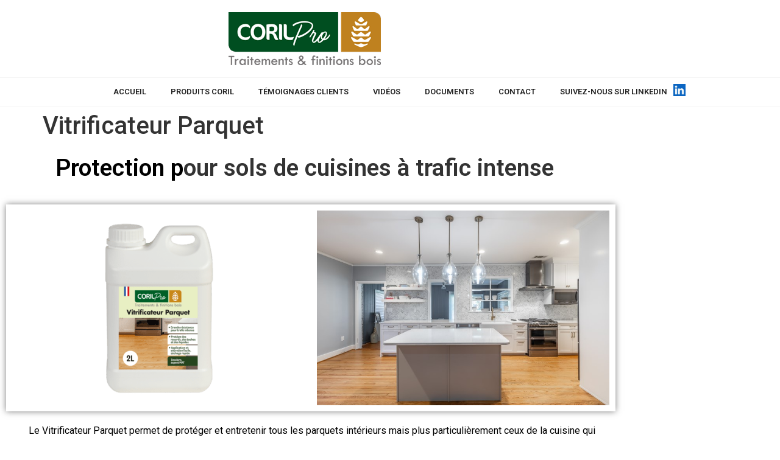

--- FILE ---
content_type: text/html; charset=UTF-8
request_url: https://www.coril-pro.com/meuble-et-plan-de-travail/vitrificateur-parquet/
body_size: 21018
content:
<!doctype html>
<html lang="fr-FR">
<head><meta charset="UTF-8"><script>if(navigator.userAgent.match(/MSIE|Internet Explorer/i)||navigator.userAgent.match(/Trident\/7\..*?rv:11/i)){var href=document.location.href;if(!href.match(/[?&]nowprocket/)){if(href.indexOf("?")==-1){if(href.indexOf("#")==-1){document.location.href=href+"?nowprocket=1"}else{document.location.href=href.replace("#","?nowprocket=1#")}}else{if(href.indexOf("#")==-1){document.location.href=href+"&nowprocket=1"}else{document.location.href=href.replace("#","&nowprocket=1#")}}}}</script><script>(()=>{class RocketLazyLoadScripts{constructor(){this.v="2.0.4",this.userEvents=["keydown","keyup","mousedown","mouseup","mousemove","mouseover","mouseout","touchmove","touchstart","touchend","touchcancel","wheel","click","dblclick","input"],this.attributeEvents=["onblur","onclick","oncontextmenu","ondblclick","onfocus","onmousedown","onmouseenter","onmouseleave","onmousemove","onmouseout","onmouseover","onmouseup","onmousewheel","onscroll","onsubmit"]}async t(){this.i(),this.o(),/iP(ad|hone)/.test(navigator.userAgent)&&this.h(),this.u(),this.l(this),this.m(),this.k(this),this.p(this),this._(),await Promise.all([this.R(),this.L()]),this.lastBreath=Date.now(),this.S(this),this.P(),this.D(),this.O(),this.M(),await this.C(this.delayedScripts.normal),await this.C(this.delayedScripts.defer),await this.C(this.delayedScripts.async),await this.T(),await this.F(),await this.j(),await this.A(),window.dispatchEvent(new Event("rocket-allScriptsLoaded")),this.everythingLoaded=!0,this.lastTouchEnd&&await new Promise(t=>setTimeout(t,500-Date.now()+this.lastTouchEnd)),this.I(),this.H(),this.U(),this.W()}i(){this.CSPIssue=sessionStorage.getItem("rocketCSPIssue"),document.addEventListener("securitypolicyviolation",t=>{this.CSPIssue||"script-src-elem"!==t.violatedDirective||"data"!==t.blockedURI||(this.CSPIssue=!0,sessionStorage.setItem("rocketCSPIssue",!0))},{isRocket:!0})}o(){window.addEventListener("pageshow",t=>{this.persisted=t.persisted,this.realWindowLoadedFired=!0},{isRocket:!0}),window.addEventListener("pagehide",()=>{this.onFirstUserAction=null},{isRocket:!0})}h(){let t;function e(e){t=e}window.addEventListener("touchstart",e,{isRocket:!0}),window.addEventListener("touchend",function i(o){o.changedTouches[0]&&t.changedTouches[0]&&Math.abs(o.changedTouches[0].pageX-t.changedTouches[0].pageX)<10&&Math.abs(o.changedTouches[0].pageY-t.changedTouches[0].pageY)<10&&o.timeStamp-t.timeStamp<200&&(window.removeEventListener("touchstart",e,{isRocket:!0}),window.removeEventListener("touchend",i,{isRocket:!0}),"INPUT"===o.target.tagName&&"text"===o.target.type||(o.target.dispatchEvent(new TouchEvent("touchend",{target:o.target,bubbles:!0})),o.target.dispatchEvent(new MouseEvent("mouseover",{target:o.target,bubbles:!0})),o.target.dispatchEvent(new PointerEvent("click",{target:o.target,bubbles:!0,cancelable:!0,detail:1,clientX:o.changedTouches[0].clientX,clientY:o.changedTouches[0].clientY})),event.preventDefault()))},{isRocket:!0})}q(t){this.userActionTriggered||("mousemove"!==t.type||this.firstMousemoveIgnored?"keyup"===t.type||"mouseover"===t.type||"mouseout"===t.type||(this.userActionTriggered=!0,this.onFirstUserAction&&this.onFirstUserAction()):this.firstMousemoveIgnored=!0),"click"===t.type&&t.preventDefault(),t.stopPropagation(),t.stopImmediatePropagation(),"touchstart"===this.lastEvent&&"touchend"===t.type&&(this.lastTouchEnd=Date.now()),"click"===t.type&&(this.lastTouchEnd=0),this.lastEvent=t.type,t.composedPath&&t.composedPath()[0].getRootNode()instanceof ShadowRoot&&(t.rocketTarget=t.composedPath()[0]),this.savedUserEvents.push(t)}u(){this.savedUserEvents=[],this.userEventHandler=this.q.bind(this),this.userEvents.forEach(t=>window.addEventListener(t,this.userEventHandler,{passive:!1,isRocket:!0})),document.addEventListener("visibilitychange",this.userEventHandler,{isRocket:!0})}U(){this.userEvents.forEach(t=>window.removeEventListener(t,this.userEventHandler,{passive:!1,isRocket:!0})),document.removeEventListener("visibilitychange",this.userEventHandler,{isRocket:!0}),this.savedUserEvents.forEach(t=>{(t.rocketTarget||t.target).dispatchEvent(new window[t.constructor.name](t.type,t))})}m(){const t="return false",e=Array.from(this.attributeEvents,t=>"data-rocket-"+t),i="["+this.attributeEvents.join("],[")+"]",o="[data-rocket-"+this.attributeEvents.join("],[data-rocket-")+"]",s=(e,i,o)=>{o&&o!==t&&(e.setAttribute("data-rocket-"+i,o),e["rocket"+i]=new Function("event",o),e.setAttribute(i,t))};new MutationObserver(t=>{for(const n of t)"attributes"===n.type&&(n.attributeName.startsWith("data-rocket-")||this.everythingLoaded?n.attributeName.startsWith("data-rocket-")&&this.everythingLoaded&&this.N(n.target,n.attributeName.substring(12)):s(n.target,n.attributeName,n.target.getAttribute(n.attributeName))),"childList"===n.type&&n.addedNodes.forEach(t=>{if(t.nodeType===Node.ELEMENT_NODE)if(this.everythingLoaded)for(const i of[t,...t.querySelectorAll(o)])for(const t of i.getAttributeNames())e.includes(t)&&this.N(i,t.substring(12));else for(const e of[t,...t.querySelectorAll(i)])for(const t of e.getAttributeNames())this.attributeEvents.includes(t)&&s(e,t,e.getAttribute(t))})}).observe(document,{subtree:!0,childList:!0,attributeFilter:[...this.attributeEvents,...e]})}I(){this.attributeEvents.forEach(t=>{document.querySelectorAll("[data-rocket-"+t+"]").forEach(e=>{this.N(e,t)})})}N(t,e){const i=t.getAttribute("data-rocket-"+e);i&&(t.setAttribute(e,i),t.removeAttribute("data-rocket-"+e))}k(t){Object.defineProperty(HTMLElement.prototype,"onclick",{get(){return this.rocketonclick||null},set(e){this.rocketonclick=e,this.setAttribute(t.everythingLoaded?"onclick":"data-rocket-onclick","this.rocketonclick(event)")}})}S(t){function e(e,i){let o=e[i];e[i]=null,Object.defineProperty(e,i,{get:()=>o,set(s){t.everythingLoaded?o=s:e["rocket"+i]=o=s}})}e(document,"onreadystatechange"),e(window,"onload"),e(window,"onpageshow");try{Object.defineProperty(document,"readyState",{get:()=>t.rocketReadyState,set(e){t.rocketReadyState=e},configurable:!0}),document.readyState="loading"}catch(t){console.log("WPRocket DJE readyState conflict, bypassing")}}l(t){this.originalAddEventListener=EventTarget.prototype.addEventListener,this.originalRemoveEventListener=EventTarget.prototype.removeEventListener,this.savedEventListeners=[],EventTarget.prototype.addEventListener=function(e,i,o){o&&o.isRocket||!t.B(e,this)&&!t.userEvents.includes(e)||t.B(e,this)&&!t.userActionTriggered||e.startsWith("rocket-")||t.everythingLoaded?t.originalAddEventListener.call(this,e,i,o):(t.savedEventListeners.push({target:this,remove:!1,type:e,func:i,options:o}),"mouseenter"!==e&&"mouseleave"!==e||t.originalAddEventListener.call(this,e,t.savedUserEvents.push,o))},EventTarget.prototype.removeEventListener=function(e,i,o){o&&o.isRocket||!t.B(e,this)&&!t.userEvents.includes(e)||t.B(e,this)&&!t.userActionTriggered||e.startsWith("rocket-")||t.everythingLoaded?t.originalRemoveEventListener.call(this,e,i,o):t.savedEventListeners.push({target:this,remove:!0,type:e,func:i,options:o})}}J(t,e){this.savedEventListeners=this.savedEventListeners.filter(i=>{let o=i.type,s=i.target||window;return e!==o||t!==s||(this.B(o,s)&&(i.type="rocket-"+o),this.$(i),!1)})}H(){EventTarget.prototype.addEventListener=this.originalAddEventListener,EventTarget.prototype.removeEventListener=this.originalRemoveEventListener,this.savedEventListeners.forEach(t=>this.$(t))}$(t){t.remove?this.originalRemoveEventListener.call(t.target,t.type,t.func,t.options):this.originalAddEventListener.call(t.target,t.type,t.func,t.options)}p(t){let e;function i(e){return t.everythingLoaded?e:e.split(" ").map(t=>"load"===t||t.startsWith("load.")?"rocket-jquery-load":t).join(" ")}function o(o){function s(e){const s=o.fn[e];o.fn[e]=o.fn.init.prototype[e]=function(){return this[0]===window&&t.userActionTriggered&&("string"==typeof arguments[0]||arguments[0]instanceof String?arguments[0]=i(arguments[0]):"object"==typeof arguments[0]&&Object.keys(arguments[0]).forEach(t=>{const e=arguments[0][t];delete arguments[0][t],arguments[0][i(t)]=e})),s.apply(this,arguments),this}}if(o&&o.fn&&!t.allJQueries.includes(o)){const e={DOMContentLoaded:[],"rocket-DOMContentLoaded":[]};for(const t in e)document.addEventListener(t,()=>{e[t].forEach(t=>t())},{isRocket:!0});o.fn.ready=o.fn.init.prototype.ready=function(i){function s(){parseInt(o.fn.jquery)>2?setTimeout(()=>i.bind(document)(o)):i.bind(document)(o)}return"function"==typeof i&&(t.realDomReadyFired?!t.userActionTriggered||t.fauxDomReadyFired?s():e["rocket-DOMContentLoaded"].push(s):e.DOMContentLoaded.push(s)),o([])},s("on"),s("one"),s("off"),t.allJQueries.push(o)}e=o}t.allJQueries=[],o(window.jQuery),Object.defineProperty(window,"jQuery",{get:()=>e,set(t){o(t)}})}P(){const t=new Map;document.write=document.writeln=function(e){const i=document.currentScript,o=document.createRange(),s=i.parentElement;let n=t.get(i);void 0===n&&(n=i.nextSibling,t.set(i,n));const c=document.createDocumentFragment();o.setStart(c,0),c.appendChild(o.createContextualFragment(e)),s.insertBefore(c,n)}}async R(){return new Promise(t=>{this.userActionTriggered?t():this.onFirstUserAction=t})}async L(){return new Promise(t=>{document.addEventListener("DOMContentLoaded",()=>{this.realDomReadyFired=!0,t()},{isRocket:!0})})}async j(){return this.realWindowLoadedFired?Promise.resolve():new Promise(t=>{window.addEventListener("load",t,{isRocket:!0})})}M(){this.pendingScripts=[];this.scriptsMutationObserver=new MutationObserver(t=>{for(const e of t)e.addedNodes.forEach(t=>{"SCRIPT"!==t.tagName||t.noModule||t.isWPRocket||this.pendingScripts.push({script:t,promise:new Promise(e=>{const i=()=>{const i=this.pendingScripts.findIndex(e=>e.script===t);i>=0&&this.pendingScripts.splice(i,1),e()};t.addEventListener("load",i,{isRocket:!0}),t.addEventListener("error",i,{isRocket:!0}),setTimeout(i,1e3)})})})}),this.scriptsMutationObserver.observe(document,{childList:!0,subtree:!0})}async F(){await this.X(),this.pendingScripts.length?(await this.pendingScripts[0].promise,await this.F()):this.scriptsMutationObserver.disconnect()}D(){this.delayedScripts={normal:[],async:[],defer:[]},document.querySelectorAll("script[type$=rocketlazyloadscript]").forEach(t=>{t.hasAttribute("data-rocket-src")?t.hasAttribute("async")&&!1!==t.async?this.delayedScripts.async.push(t):t.hasAttribute("defer")&&!1!==t.defer||"module"===t.getAttribute("data-rocket-type")?this.delayedScripts.defer.push(t):this.delayedScripts.normal.push(t):this.delayedScripts.normal.push(t)})}async _(){await this.L();let t=[];document.querySelectorAll("script[type$=rocketlazyloadscript][data-rocket-src]").forEach(e=>{let i=e.getAttribute("data-rocket-src");if(i&&!i.startsWith("data:")){i.startsWith("//")&&(i=location.protocol+i);try{const o=new URL(i).origin;o!==location.origin&&t.push({src:o,crossOrigin:e.crossOrigin||"module"===e.getAttribute("data-rocket-type")})}catch(t){}}}),t=[...new Map(t.map(t=>[JSON.stringify(t),t])).values()],this.Y(t,"preconnect")}async G(t){if(await this.K(),!0!==t.noModule||!("noModule"in HTMLScriptElement.prototype))return new Promise(e=>{let i;function o(){(i||t).setAttribute("data-rocket-status","executed"),e()}try{if(navigator.userAgent.includes("Firefox/")||""===navigator.vendor||this.CSPIssue)i=document.createElement("script"),[...t.attributes].forEach(t=>{let e=t.nodeName;"type"!==e&&("data-rocket-type"===e&&(e="type"),"data-rocket-src"===e&&(e="src"),i.setAttribute(e,t.nodeValue))}),t.text&&(i.text=t.text),t.nonce&&(i.nonce=t.nonce),i.hasAttribute("src")?(i.addEventListener("load",o,{isRocket:!0}),i.addEventListener("error",()=>{i.setAttribute("data-rocket-status","failed-network"),e()},{isRocket:!0}),setTimeout(()=>{i.isConnected||e()},1)):(i.text=t.text,o()),i.isWPRocket=!0,t.parentNode.replaceChild(i,t);else{const i=t.getAttribute("data-rocket-type"),s=t.getAttribute("data-rocket-src");i?(t.type=i,t.removeAttribute("data-rocket-type")):t.removeAttribute("type"),t.addEventListener("load",o,{isRocket:!0}),t.addEventListener("error",i=>{this.CSPIssue&&i.target.src.startsWith("data:")?(console.log("WPRocket: CSP fallback activated"),t.removeAttribute("src"),this.G(t).then(e)):(t.setAttribute("data-rocket-status","failed-network"),e())},{isRocket:!0}),s?(t.fetchPriority="high",t.removeAttribute("data-rocket-src"),t.src=s):t.src="data:text/javascript;base64,"+window.btoa(unescape(encodeURIComponent(t.text)))}}catch(i){t.setAttribute("data-rocket-status","failed-transform"),e()}});t.setAttribute("data-rocket-status","skipped")}async C(t){const e=t.shift();return e?(e.isConnected&&await this.G(e),this.C(t)):Promise.resolve()}O(){this.Y([...this.delayedScripts.normal,...this.delayedScripts.defer,...this.delayedScripts.async],"preload")}Y(t,e){this.trash=this.trash||[];let i=!0;var o=document.createDocumentFragment();t.forEach(t=>{const s=t.getAttribute&&t.getAttribute("data-rocket-src")||t.src;if(s&&!s.startsWith("data:")){const n=document.createElement("link");n.href=s,n.rel=e,"preconnect"!==e&&(n.as="script",n.fetchPriority=i?"high":"low"),t.getAttribute&&"module"===t.getAttribute("data-rocket-type")&&(n.crossOrigin=!0),t.crossOrigin&&(n.crossOrigin=t.crossOrigin),t.integrity&&(n.integrity=t.integrity),t.nonce&&(n.nonce=t.nonce),o.appendChild(n),this.trash.push(n),i=!1}}),document.head.appendChild(o)}W(){this.trash.forEach(t=>t.remove())}async T(){try{document.readyState="interactive"}catch(t){}this.fauxDomReadyFired=!0;try{await this.K(),this.J(document,"readystatechange"),document.dispatchEvent(new Event("rocket-readystatechange")),await this.K(),document.rocketonreadystatechange&&document.rocketonreadystatechange(),await this.K(),this.J(document,"DOMContentLoaded"),document.dispatchEvent(new Event("rocket-DOMContentLoaded")),await this.K(),this.J(window,"DOMContentLoaded"),window.dispatchEvent(new Event("rocket-DOMContentLoaded"))}catch(t){console.error(t)}}async A(){try{document.readyState="complete"}catch(t){}try{await this.K(),this.J(document,"readystatechange"),document.dispatchEvent(new Event("rocket-readystatechange")),await this.K(),document.rocketonreadystatechange&&document.rocketonreadystatechange(),await this.K(),this.J(window,"load"),window.dispatchEvent(new Event("rocket-load")),await this.K(),window.rocketonload&&window.rocketonload(),await this.K(),this.allJQueries.forEach(t=>t(window).trigger("rocket-jquery-load")),await this.K(),this.J(window,"pageshow");const t=new Event("rocket-pageshow");t.persisted=this.persisted,window.dispatchEvent(t),await this.K(),window.rocketonpageshow&&window.rocketonpageshow({persisted:this.persisted})}catch(t){console.error(t)}}async K(){Date.now()-this.lastBreath>45&&(await this.X(),this.lastBreath=Date.now())}async X(){return document.hidden?new Promise(t=>setTimeout(t)):new Promise(t=>requestAnimationFrame(t))}B(t,e){return e===document&&"readystatechange"===t||(e===document&&"DOMContentLoaded"===t||(e===window&&"DOMContentLoaded"===t||(e===window&&"load"===t||e===window&&"pageshow"===t)))}static run(){(new RocketLazyLoadScripts).t()}}RocketLazyLoadScripts.run()})();</script>
	
	<meta name="viewport" content="width=device-width, initial-scale=1">
	<link rel="profile" href="https://gmpg.org/xfn/11">
	<meta name='robots' content='index, follow, max-image-preview:large, max-snippet:-1, max-video-preview:-1' />

<!-- Google Tag Manager for WordPress by gtm4wp.com -->
<script data-cfasync="false" data-pagespeed-no-defer>
	var gtm4wp_datalayer_name = "dataLayer";
	var dataLayer = dataLayer || [];
</script>
<!-- End Google Tag Manager for WordPress by gtm4wp.com -->
	<!-- This site is optimized with the Yoast SEO plugin v26.6 - https://yoast.com/wordpress/plugins/seo/ -->
	<title>Vitrificateur Parquet CORIL Pro</title>
<link data-rocket-preload as="style" href="https://fonts.googleapis.com/css?family=Roboto%3A100%2C100italic%2C200%2C200italic%2C300%2C300italic%2C400%2C400italic%2C500%2C500italic%2C600%2C600italic%2C700%2C700italic%2C800%2C800italic%2C900%2C900italic%7CRoboto%20Slab%3A100%2C100italic%2C200%2C200italic%2C300%2C300italic%2C400%2C400italic%2C500%2C500italic%2C600%2C600italic%2C700%2C700italic%2C800%2C800italic%2C900%2C900italic&#038;display=swap" rel="preload">
<link href="https://fonts.googleapis.com/css?family=Roboto%3A100%2C100italic%2C200%2C200italic%2C300%2C300italic%2C400%2C400italic%2C500%2C500italic%2C600%2C600italic%2C700%2C700italic%2C800%2C800italic%2C900%2C900italic%7CRoboto%20Slab%3A100%2C100italic%2C200%2C200italic%2C300%2C300italic%2C400%2C400italic%2C500%2C500italic%2C600%2C600italic%2C700%2C700italic%2C800%2C800italic%2C900%2C900italic&#038;display=swap" media="print" onload="this.media=&#039;all&#039;" rel="stylesheet">
<noscript data-wpr-hosted-gf-parameters=""><link rel="stylesheet" href="https://fonts.googleapis.com/css?family=Roboto%3A100%2C100italic%2C200%2C200italic%2C300%2C300italic%2C400%2C400italic%2C500%2C500italic%2C600%2C600italic%2C700%2C700italic%2C800%2C800italic%2C900%2C900italic%7CRoboto%20Slab%3A100%2C100italic%2C200%2C200italic%2C300%2C300italic%2C400%2C400italic%2C500%2C500italic%2C600%2C600italic%2C700%2C700italic%2C800%2C800italic%2C900%2C900italic&#038;display=swap"></noscript>
	<meta name="description" content="Protection incolore mat pour sols de cuisines à trafic intense, protège des rayures, taches et liquides. La qualité CORIL Pro." />
	<link rel="canonical" href="https://www.coril-pro.com/meuble-et-plan-de-travail/vitrificateur-parquet/" />
	<meta property="og:locale" content="fr_FR" />
	<meta property="og:type" content="article" />
	<meta property="og:title" content="Vitrificateur Parquet CORIL Pro" />
	<meta property="og:description" content="Protection incolore mat pour sols de cuisines à trafic intense, protège des rayures, taches et liquides. La qualité CORIL Pro." />
	<meta property="og:url" content="https://www.coril-pro.com/meuble-et-plan-de-travail/vitrificateur-parquet/" />
	<meta property="og:site_name" content="CORIL Pro" />
	<meta property="article:modified_time" content="2026-01-16T09:35:51+00:00" />
	<meta property="og:image" content="https://www.coril-pro.com/wp-content/uploads/2022/06/Vitrificateur-parquet-2L-big-195x300.png" />
	<meta name="twitter:card" content="summary_large_image" />
	<meta name="twitter:label1" content="Durée de lecture estimée" />
	<meta name="twitter:data1" content="2 minutes" />
	<script type="application/ld+json" class="yoast-schema-graph">{"@context":"https://schema.org","@graph":[{"@type":"WebPage","@id":"https://www.coril-pro.com/meuble-et-plan-de-travail/vitrificateur-parquet/","url":"https://www.coril-pro.com/meuble-et-plan-de-travail/vitrificateur-parquet/","name":"Vitrificateur Parquet CORIL Pro","isPartOf":{"@id":"https://www.coril-pro.com/#website"},"primaryImageOfPage":{"@id":"https://www.coril-pro.com/meuble-et-plan-de-travail/vitrificateur-parquet/#primaryimage"},"image":{"@id":"https://www.coril-pro.com/meuble-et-plan-de-travail/vitrificateur-parquet/#primaryimage"},"thumbnailUrl":"https://www.coril-pro.com/wp-content/uploads/2022/06/Vitrificateur-parquet-2L-big-195x300.png","datePublished":"2022-06-22T07:42:10+00:00","dateModified":"2026-01-16T09:35:51+00:00","description":"Protection incolore mat pour sols de cuisines à trafic intense, protège des rayures, taches et liquides. La qualité CORIL Pro.","breadcrumb":{"@id":"https://www.coril-pro.com/meuble-et-plan-de-travail/vitrificateur-parquet/#breadcrumb"},"inLanguage":"fr-FR","potentialAction":[{"@type":"ReadAction","target":["https://www.coril-pro.com/meuble-et-plan-de-travail/vitrificateur-parquet/"]}]},{"@type":"ImageObject","inLanguage":"fr-FR","@id":"https://www.coril-pro.com/meuble-et-plan-de-travail/vitrificateur-parquet/#primaryimage","url":"https://www.coril-pro.com/wp-content/uploads/2022/06/Vitrificateur-parquet-2L-big.png","contentUrl":"https://www.coril-pro.com/wp-content/uploads/2022/06/Vitrificateur-parquet-2L-big.png","width":500,"height":768,"caption":"Vitrificateur Parquet de CORIL Pro"},{"@type":"BreadcrumbList","@id":"https://www.coril-pro.com/meuble-et-plan-de-travail/vitrificateur-parquet/#breadcrumb","itemListElement":[{"@type":"ListItem","position":1,"name":"Accueil","item":"https://www.coril-pro.com/"},{"@type":"ListItem","position":2,"name":"Produits d&rsquo;entretien pour meubles et plans de travail","item":"https://www.coril-pro.com/meuble-et-plan-de-travail/"},{"@type":"ListItem","position":3,"name":"Vitrificateur Parquet"}]},{"@type":"WebSite","@id":"https://www.coril-pro.com/#website","url":"https://www.coril-pro.com/","name":"CORIL Pro","description":"","publisher":{"@id":"https://www.coril-pro.com/#organization"},"potentialAction":[{"@type":"SearchAction","target":{"@type":"EntryPoint","urlTemplate":"https://www.coril-pro.com/?s={search_term_string}"},"query-input":{"@type":"PropertyValueSpecification","valueRequired":true,"valueName":"search_term_string"}}],"inLanguage":"fr-FR"},{"@type":"Organization","@id":"https://www.coril-pro.com/#organization","name":"Coril Pro","url":"https://www.coril-pro.com/","logo":{"@type":"ImageObject","inLanguage":"fr-FR","@id":"https://www.coril-pro.com/#/schema/logo/image/","url":"https://www.coril-pro.com/wp-content/uploads/2021/01/logo.png","contentUrl":"https://www.coril-pro.com/wp-content/uploads/2021/01/logo.png","width":250,"height":87,"caption":"Coril Pro"},"image":{"@id":"https://www.coril-pro.com/#/schema/logo/image/"}}]}</script>
	<!-- / Yoast SEO plugin. -->


<link rel='dns-prefetch' href='//widget.tagembed.com' />
<link rel='dns-prefetch' href='//platform-api.sharethis.com' />
<link href='https://fonts.gstatic.com' crossorigin rel='preconnect' />
<link rel="alternate" type="application/rss+xml" title="CORIL Pro &raquo; Flux" href="https://www.coril-pro.com/feed/" />
<link rel="alternate" type="application/rss+xml" title="CORIL Pro &raquo; Flux des commentaires" href="https://www.coril-pro.com/comments/feed/" />
<link rel="alternate" title="oEmbed (JSON)" type="application/json+oembed" href="https://www.coril-pro.com/wp-json/oembed/1.0/embed?url=https%3A%2F%2Fwww.coril-pro.com%2Fmeuble-et-plan-de-travail%2Fvitrificateur-parquet%2F" />
<link rel="alternate" title="oEmbed (XML)" type="text/xml+oembed" href="https://www.coril-pro.com/wp-json/oembed/1.0/embed?url=https%3A%2F%2Fwww.coril-pro.com%2Fmeuble-et-plan-de-travail%2Fvitrificateur-parquet%2F&#038;format=xml" />
<style id='wp-img-auto-sizes-contain-inline-css'>
img:is([sizes=auto i],[sizes^="auto," i]){contain-intrinsic-size:3000px 1500px}
/*# sourceURL=wp-img-auto-sizes-contain-inline-css */
</style>
<style id='wp-emoji-styles-inline-css'>

	img.wp-smiley, img.emoji {
		display: inline !important;
		border: none !important;
		box-shadow: none !important;
		height: 1em !important;
		width: 1em !important;
		margin: 0 0.07em !important;
		vertical-align: -0.1em !important;
		background: none !important;
		padding: 0 !important;
	}
/*# sourceURL=wp-emoji-styles-inline-css */
</style>
<style id='global-styles-inline-css'>
:root{--wp--preset--aspect-ratio--square: 1;--wp--preset--aspect-ratio--4-3: 4/3;--wp--preset--aspect-ratio--3-4: 3/4;--wp--preset--aspect-ratio--3-2: 3/2;--wp--preset--aspect-ratio--2-3: 2/3;--wp--preset--aspect-ratio--16-9: 16/9;--wp--preset--aspect-ratio--9-16: 9/16;--wp--preset--color--black: #000000;--wp--preset--color--cyan-bluish-gray: #abb8c3;--wp--preset--color--white: #ffffff;--wp--preset--color--pale-pink: #f78da7;--wp--preset--color--vivid-red: #cf2e2e;--wp--preset--color--luminous-vivid-orange: #ff6900;--wp--preset--color--luminous-vivid-amber: #fcb900;--wp--preset--color--light-green-cyan: #7bdcb5;--wp--preset--color--vivid-green-cyan: #00d084;--wp--preset--color--pale-cyan-blue: #8ed1fc;--wp--preset--color--vivid-cyan-blue: #0693e3;--wp--preset--color--vivid-purple: #9b51e0;--wp--preset--gradient--vivid-cyan-blue-to-vivid-purple: linear-gradient(135deg,rgb(6,147,227) 0%,rgb(155,81,224) 100%);--wp--preset--gradient--light-green-cyan-to-vivid-green-cyan: linear-gradient(135deg,rgb(122,220,180) 0%,rgb(0,208,130) 100%);--wp--preset--gradient--luminous-vivid-amber-to-luminous-vivid-orange: linear-gradient(135deg,rgb(252,185,0) 0%,rgb(255,105,0) 100%);--wp--preset--gradient--luminous-vivid-orange-to-vivid-red: linear-gradient(135deg,rgb(255,105,0) 0%,rgb(207,46,46) 100%);--wp--preset--gradient--very-light-gray-to-cyan-bluish-gray: linear-gradient(135deg,rgb(238,238,238) 0%,rgb(169,184,195) 100%);--wp--preset--gradient--cool-to-warm-spectrum: linear-gradient(135deg,rgb(74,234,220) 0%,rgb(151,120,209) 20%,rgb(207,42,186) 40%,rgb(238,44,130) 60%,rgb(251,105,98) 80%,rgb(254,248,76) 100%);--wp--preset--gradient--blush-light-purple: linear-gradient(135deg,rgb(255,206,236) 0%,rgb(152,150,240) 100%);--wp--preset--gradient--blush-bordeaux: linear-gradient(135deg,rgb(254,205,165) 0%,rgb(254,45,45) 50%,rgb(107,0,62) 100%);--wp--preset--gradient--luminous-dusk: linear-gradient(135deg,rgb(255,203,112) 0%,rgb(199,81,192) 50%,rgb(65,88,208) 100%);--wp--preset--gradient--pale-ocean: linear-gradient(135deg,rgb(255,245,203) 0%,rgb(182,227,212) 50%,rgb(51,167,181) 100%);--wp--preset--gradient--electric-grass: linear-gradient(135deg,rgb(202,248,128) 0%,rgb(113,206,126) 100%);--wp--preset--gradient--midnight: linear-gradient(135deg,rgb(2,3,129) 0%,rgb(40,116,252) 100%);--wp--preset--font-size--small: 13px;--wp--preset--font-size--medium: 20px;--wp--preset--font-size--large: 36px;--wp--preset--font-size--x-large: 42px;--wp--preset--spacing--20: 0.44rem;--wp--preset--spacing--30: 0.67rem;--wp--preset--spacing--40: 1rem;--wp--preset--spacing--50: 1.5rem;--wp--preset--spacing--60: 2.25rem;--wp--preset--spacing--70: 3.38rem;--wp--preset--spacing--80: 5.06rem;--wp--preset--shadow--natural: 6px 6px 9px rgba(0, 0, 0, 0.2);--wp--preset--shadow--deep: 12px 12px 50px rgba(0, 0, 0, 0.4);--wp--preset--shadow--sharp: 6px 6px 0px rgba(0, 0, 0, 0.2);--wp--preset--shadow--outlined: 6px 6px 0px -3px rgb(255, 255, 255), 6px 6px rgb(0, 0, 0);--wp--preset--shadow--crisp: 6px 6px 0px rgb(0, 0, 0);}:root { --wp--style--global--content-size: 800px;--wp--style--global--wide-size: 1200px; }:where(body) { margin: 0; }.wp-site-blocks > .alignleft { float: left; margin-right: 2em; }.wp-site-blocks > .alignright { float: right; margin-left: 2em; }.wp-site-blocks > .aligncenter { justify-content: center; margin-left: auto; margin-right: auto; }:where(.wp-site-blocks) > * { margin-block-start: 24px; margin-block-end: 0; }:where(.wp-site-blocks) > :first-child { margin-block-start: 0; }:where(.wp-site-blocks) > :last-child { margin-block-end: 0; }:root { --wp--style--block-gap: 24px; }:root :where(.is-layout-flow) > :first-child{margin-block-start: 0;}:root :where(.is-layout-flow) > :last-child{margin-block-end: 0;}:root :where(.is-layout-flow) > *{margin-block-start: 24px;margin-block-end: 0;}:root :where(.is-layout-constrained) > :first-child{margin-block-start: 0;}:root :where(.is-layout-constrained) > :last-child{margin-block-end: 0;}:root :where(.is-layout-constrained) > *{margin-block-start: 24px;margin-block-end: 0;}:root :where(.is-layout-flex){gap: 24px;}:root :where(.is-layout-grid){gap: 24px;}.is-layout-flow > .alignleft{float: left;margin-inline-start: 0;margin-inline-end: 2em;}.is-layout-flow > .alignright{float: right;margin-inline-start: 2em;margin-inline-end: 0;}.is-layout-flow > .aligncenter{margin-left: auto !important;margin-right: auto !important;}.is-layout-constrained > .alignleft{float: left;margin-inline-start: 0;margin-inline-end: 2em;}.is-layout-constrained > .alignright{float: right;margin-inline-start: 2em;margin-inline-end: 0;}.is-layout-constrained > .aligncenter{margin-left: auto !important;margin-right: auto !important;}.is-layout-constrained > :where(:not(.alignleft):not(.alignright):not(.alignfull)){max-width: var(--wp--style--global--content-size);margin-left: auto !important;margin-right: auto !important;}.is-layout-constrained > .alignwide{max-width: var(--wp--style--global--wide-size);}body .is-layout-flex{display: flex;}.is-layout-flex{flex-wrap: wrap;align-items: center;}.is-layout-flex > :is(*, div){margin: 0;}body .is-layout-grid{display: grid;}.is-layout-grid > :is(*, div){margin: 0;}body{padding-top: 0px;padding-right: 0px;padding-bottom: 0px;padding-left: 0px;}a:where(:not(.wp-element-button)){text-decoration: underline;}:root :where(.wp-element-button, .wp-block-button__link){background-color: #32373c;border-width: 0;color: #fff;font-family: inherit;font-size: inherit;font-style: inherit;font-weight: inherit;letter-spacing: inherit;line-height: inherit;padding-top: calc(0.667em + 2px);padding-right: calc(1.333em + 2px);padding-bottom: calc(0.667em + 2px);padding-left: calc(1.333em + 2px);text-decoration: none;text-transform: inherit;}.has-black-color{color: var(--wp--preset--color--black) !important;}.has-cyan-bluish-gray-color{color: var(--wp--preset--color--cyan-bluish-gray) !important;}.has-white-color{color: var(--wp--preset--color--white) !important;}.has-pale-pink-color{color: var(--wp--preset--color--pale-pink) !important;}.has-vivid-red-color{color: var(--wp--preset--color--vivid-red) !important;}.has-luminous-vivid-orange-color{color: var(--wp--preset--color--luminous-vivid-orange) !important;}.has-luminous-vivid-amber-color{color: var(--wp--preset--color--luminous-vivid-amber) !important;}.has-light-green-cyan-color{color: var(--wp--preset--color--light-green-cyan) !important;}.has-vivid-green-cyan-color{color: var(--wp--preset--color--vivid-green-cyan) !important;}.has-pale-cyan-blue-color{color: var(--wp--preset--color--pale-cyan-blue) !important;}.has-vivid-cyan-blue-color{color: var(--wp--preset--color--vivid-cyan-blue) !important;}.has-vivid-purple-color{color: var(--wp--preset--color--vivid-purple) !important;}.has-black-background-color{background-color: var(--wp--preset--color--black) !important;}.has-cyan-bluish-gray-background-color{background-color: var(--wp--preset--color--cyan-bluish-gray) !important;}.has-white-background-color{background-color: var(--wp--preset--color--white) !important;}.has-pale-pink-background-color{background-color: var(--wp--preset--color--pale-pink) !important;}.has-vivid-red-background-color{background-color: var(--wp--preset--color--vivid-red) !important;}.has-luminous-vivid-orange-background-color{background-color: var(--wp--preset--color--luminous-vivid-orange) !important;}.has-luminous-vivid-amber-background-color{background-color: var(--wp--preset--color--luminous-vivid-amber) !important;}.has-light-green-cyan-background-color{background-color: var(--wp--preset--color--light-green-cyan) !important;}.has-vivid-green-cyan-background-color{background-color: var(--wp--preset--color--vivid-green-cyan) !important;}.has-pale-cyan-blue-background-color{background-color: var(--wp--preset--color--pale-cyan-blue) !important;}.has-vivid-cyan-blue-background-color{background-color: var(--wp--preset--color--vivid-cyan-blue) !important;}.has-vivid-purple-background-color{background-color: var(--wp--preset--color--vivid-purple) !important;}.has-black-border-color{border-color: var(--wp--preset--color--black) !important;}.has-cyan-bluish-gray-border-color{border-color: var(--wp--preset--color--cyan-bluish-gray) !important;}.has-white-border-color{border-color: var(--wp--preset--color--white) !important;}.has-pale-pink-border-color{border-color: var(--wp--preset--color--pale-pink) !important;}.has-vivid-red-border-color{border-color: var(--wp--preset--color--vivid-red) !important;}.has-luminous-vivid-orange-border-color{border-color: var(--wp--preset--color--luminous-vivid-orange) !important;}.has-luminous-vivid-amber-border-color{border-color: var(--wp--preset--color--luminous-vivid-amber) !important;}.has-light-green-cyan-border-color{border-color: var(--wp--preset--color--light-green-cyan) !important;}.has-vivid-green-cyan-border-color{border-color: var(--wp--preset--color--vivid-green-cyan) !important;}.has-pale-cyan-blue-border-color{border-color: var(--wp--preset--color--pale-cyan-blue) !important;}.has-vivid-cyan-blue-border-color{border-color: var(--wp--preset--color--vivid-cyan-blue) !important;}.has-vivid-purple-border-color{border-color: var(--wp--preset--color--vivid-purple) !important;}.has-vivid-cyan-blue-to-vivid-purple-gradient-background{background: var(--wp--preset--gradient--vivid-cyan-blue-to-vivid-purple) !important;}.has-light-green-cyan-to-vivid-green-cyan-gradient-background{background: var(--wp--preset--gradient--light-green-cyan-to-vivid-green-cyan) !important;}.has-luminous-vivid-amber-to-luminous-vivid-orange-gradient-background{background: var(--wp--preset--gradient--luminous-vivid-amber-to-luminous-vivid-orange) !important;}.has-luminous-vivid-orange-to-vivid-red-gradient-background{background: var(--wp--preset--gradient--luminous-vivid-orange-to-vivid-red) !important;}.has-very-light-gray-to-cyan-bluish-gray-gradient-background{background: var(--wp--preset--gradient--very-light-gray-to-cyan-bluish-gray) !important;}.has-cool-to-warm-spectrum-gradient-background{background: var(--wp--preset--gradient--cool-to-warm-spectrum) !important;}.has-blush-light-purple-gradient-background{background: var(--wp--preset--gradient--blush-light-purple) !important;}.has-blush-bordeaux-gradient-background{background: var(--wp--preset--gradient--blush-bordeaux) !important;}.has-luminous-dusk-gradient-background{background: var(--wp--preset--gradient--luminous-dusk) !important;}.has-pale-ocean-gradient-background{background: var(--wp--preset--gradient--pale-ocean) !important;}.has-electric-grass-gradient-background{background: var(--wp--preset--gradient--electric-grass) !important;}.has-midnight-gradient-background{background: var(--wp--preset--gradient--midnight) !important;}.has-small-font-size{font-size: var(--wp--preset--font-size--small) !important;}.has-medium-font-size{font-size: var(--wp--preset--font-size--medium) !important;}.has-large-font-size{font-size: var(--wp--preset--font-size--large) !important;}.has-x-large-font-size{font-size: var(--wp--preset--font-size--x-large) !important;}
:root :where(.wp-block-pullquote){font-size: 1.5em;line-height: 1.6;}
/*# sourceURL=global-styles-inline-css */
</style>
<link rel='stylesheet' id='style-css' href='https://www.coril-pro.com/wp-content/plugins/list-dep/style.css?ver=6.9' media='all' />
<link rel='stylesheet' id='bwg_fonts-css' href='https://www.coril-pro.com/wp-content/plugins/photo-gallery/css/bwg-fonts/fonts.css?ver=0.0.1' media='all' />
<link rel='stylesheet' id='sumoselect-css' href='https://www.coril-pro.com/wp-content/plugins/photo-gallery/css/sumoselect.min.css?ver=3.4.6' media='all' />
<link rel='stylesheet' id='mCustomScrollbar-css' href='https://www.coril-pro.com/wp-content/plugins/photo-gallery/css/jquery.mCustomScrollbar.min.css?ver=3.1.5' media='all' />
<link rel='stylesheet' id='bwg_frontend-css' href='https://www.coril-pro.com/wp-content/plugins/photo-gallery/css/styles.min.css?ver=1.8.35' media='all' />
<link rel='stylesheet' id='hello-elementor-css' href='https://www.coril-pro.com/wp-content/themes/hello-elementor/assets/css/reset.css?ver=3.4.5' media='all' />
<link rel='stylesheet' id='hello-elementor-theme-style-css' href='https://www.coril-pro.com/wp-content/themes/hello-elementor/assets/css/theme.css?ver=3.4.5' media='all' />
<link rel='stylesheet' id='hello-elementor-header-footer-css' href='https://www.coril-pro.com/wp-content/themes/hello-elementor/assets/css/header-footer.css?ver=3.4.5' media='all' />
<link rel='stylesheet' id='elementor-frontend-css' href='https://www.coril-pro.com/wp-content/plugins/elementor/assets/css/frontend.min.css?ver=3.34.0' media='all' />
<link rel='stylesheet' id='widget-image-css' href='https://www.coril-pro.com/wp-content/plugins/elementor/assets/css/widget-image.min.css?ver=3.34.0' media='all' />
<link rel='stylesheet' id='widget-nav-menu-css' href='https://www.coril-pro.com/wp-content/plugins/elementor-pro/assets/css/widget-nav-menu.min.css?ver=3.34.0' media='all' />
<link rel='stylesheet' id='elementor-icons-css' href='https://www.coril-pro.com/wp-content/plugins/elementor/assets/lib/eicons/css/elementor-icons.min.css?ver=5.45.0' media='all' />
<link rel='stylesheet' id='elementor-post-3612-css' href='https://www.coril-pro.com/wp-content/uploads/elementor/css/post-3612.css?ver=1768593908' media='all' />
<link rel='stylesheet' id='juicer-elementor-editor-css' href='https://www.coril-pro.com/wp-content/plugins/juicer/includes/elementor/juicer-elementor.css?ver=1.12.16' media='all' />
<link rel='stylesheet' id='widget-heading-css' href='https://www.coril-pro.com/wp-content/plugins/elementor/assets/css/widget-heading.min.css?ver=3.34.0' media='all' />
<link rel='stylesheet' id='e-animation-grow-css' href='https://www.coril-pro.com/wp-content/plugins/elementor/assets/lib/animations/styles/e-animation-grow.min.css?ver=3.34.0' media='all' />
<link rel='stylesheet' id='widget-icon-box-css' href='https://www.coril-pro.com/wp-content/plugins/elementor/assets/css/widget-icon-box.min.css?ver=3.34.0' media='all' />
<link rel='stylesheet' id='e-motion-fx-css' href='https://www.coril-pro.com/wp-content/plugins/elementor-pro/assets/css/modules/motion-fx.min.css?ver=3.34.0' media='all' />
<link rel='stylesheet' id='elementor-post-8337-css' href='https://www.coril-pro.com/wp-content/uploads/elementor/css/post-8337.css?ver=1768594196' media='all' />
<link rel='stylesheet' id='elementor-post-8569-css' href='https://www.coril-pro.com/wp-content/uploads/elementor/css/post-8569.css?ver=1768593908' media='all' />
<link rel='stylesheet' id='elementor-post-8577-css' href='https://www.coril-pro.com/wp-content/uploads/elementor/css/post-8577.css?ver=1768593908' media='all' />


<link rel='stylesheet' id='elementor-icons-shared-0-css' href='https://www.coril-pro.com/wp-content/plugins/elementor/assets/lib/font-awesome/css/fontawesome.min.css?ver=5.15.3' media='all' />
<link rel='stylesheet' id='elementor-icons-fa-solid-css' href='https://www.coril-pro.com/wp-content/plugins/elementor/assets/lib/font-awesome/css/solid.min.css?ver=5.15.3' media='all' />
<script type="rocketlazyloadscript" data-rocket-src="https://www.coril-pro.com/wp-includes/js/jquery/jquery.min.js?ver=3.7.1" id="jquery-core-js"></script>
<script type="rocketlazyloadscript" data-rocket-src="https://www.coril-pro.com/wp-includes/js/jquery/jquery-migrate.min.js?ver=3.4.1" id="jquery-migrate-js"></script>
<script type="rocketlazyloadscript" data-rocket-src="https://www.coril-pro.com/wp-content/plugins/list-dep/listdep.js?ver=6.9" id="my_custom_script-js"></script>
<script type="rocketlazyloadscript" data-rocket-src="https://www.coril-pro.com/wp-content/plugins/photo-gallery/js/jquery.sumoselect.min.js?ver=3.4.6" id="sumoselect-js"></script>
<script type="rocketlazyloadscript" data-rocket-src="https://www.coril-pro.com/wp-content/plugins/photo-gallery/js/tocca.min.js?ver=2.0.9" id="bwg_mobile-js"></script>
<script type="rocketlazyloadscript" data-rocket-src="https://www.coril-pro.com/wp-content/plugins/photo-gallery/js/jquery.mCustomScrollbar.concat.min.js?ver=3.1.5" id="mCustomScrollbar-js"></script>
<script type="rocketlazyloadscript" data-rocket-src="https://www.coril-pro.com/wp-content/plugins/photo-gallery/js/jquery.fullscreen.min.js?ver=0.6.0" id="jquery-fullscreen-js"></script>
<script id="bwg_frontend-js-extra">
var bwg_objectsL10n = {"bwg_field_required":"field is required.","bwg_mail_validation":"This is not a valid email address.","bwg_search_result":"There are no images matching your search.","bwg_select_tag":"Select Tag","bwg_order_by":"Order By","bwg_search":"Search","bwg_show_ecommerce":"Show Ecommerce","bwg_hide_ecommerce":"Hide Ecommerce","bwg_show_comments":"Show Comments","bwg_hide_comments":"Hide Comments","bwg_restore":"Restore","bwg_maximize":"Maximize","bwg_fullscreen":"Fullscreen","bwg_exit_fullscreen":"Exit Fullscreen","bwg_search_tag":"SEARCH...","bwg_tag_no_match":"No tags found","bwg_all_tags_selected":"All tags selected","bwg_tags_selected":"tags selected","play":"Play","pause":"Pause","is_pro":"","bwg_play":"Play","bwg_pause":"Pause","bwg_hide_info":"Hide info","bwg_show_info":"Show info","bwg_hide_rating":"Hide rating","bwg_show_rating":"Show rating","ok":"Ok","cancel":"Cancel","select_all":"Select all","lazy_load":"0","lazy_loader":"https://www.coril-pro.com/wp-content/plugins/photo-gallery/images/ajax_loader.png","front_ajax":"0","bwg_tag_see_all":"see all tags","bwg_tag_see_less":"see less tags"};
//# sourceURL=bwg_frontend-js-extra
</script>
<script type="rocketlazyloadscript" data-rocket-src="https://www.coril-pro.com/wp-content/plugins/photo-gallery/js/scripts.min.js?ver=1.8.35" id="bwg_frontend-js"></script>
<script type="rocketlazyloadscript" data-rocket-src="//platform-api.sharethis.com/js/sharethis.js#source=googleanalytics-wordpress#product=ga&amp;property=63369f7ebfbc4500128ccb24" id="googleanalytics-platform-sharethis-js"></script>
<link rel="https://api.w.org/" href="https://www.coril-pro.com/wp-json/" /><link rel="alternate" title="JSON" type="application/json" href="https://www.coril-pro.com/wp-json/wp/v2/pages/8337" /><link rel="EditURI" type="application/rsd+xml" title="RSD" href="https://www.coril-pro.com/xmlrpc.php?rsd" />
<meta name="generator" content="WordPress 6.9" />
<link rel='shortlink' href='https://www.coril-pro.com/?p=8337' />

<!-- Google Tag Manager for WordPress by gtm4wp.com -->
<!-- GTM Container placement set to manual -->
<script data-cfasync="false" data-pagespeed-no-defer>
	var dataLayer_content = {"pagePostType":"page","pagePostType2":"single-page","pageCategory":["proteger-interieur","proteger-interieur-parquets-uniquement","proteger"]};
	dataLayer.push( dataLayer_content );
</script>
<script type="rocketlazyloadscript" data-cfasync="false" data-pagespeed-no-defer>
(function(w,d,s,l,i){w[l]=w[l]||[];w[l].push({'gtm.start':
new Date().getTime(),event:'gtm.js'});var f=d.getElementsByTagName(s)[0],
j=d.createElement(s),dl=l!='dataLayer'?'&l='+l:'';j.async=true;j.src=
'//www.googletagmanager.com/gtm.js?id='+i+dl;f.parentNode.insertBefore(j,f);
})(window,document,'script','dataLayer','GTM-N8TT9N6');
</script>
<!-- End Google Tag Manager for WordPress by gtm4wp.com --><meta name="generator" content="Elementor 3.34.0; features: additional_custom_breakpoints; settings: css_print_method-external, google_font-enabled, font_display-auto">
			<style>
				.e-con.e-parent:nth-of-type(n+4):not(.e-lazyloaded):not(.e-no-lazyload),
				.e-con.e-parent:nth-of-type(n+4):not(.e-lazyloaded):not(.e-no-lazyload) * {
					background-image: none !important;
				}
				@media screen and (max-height: 1024px) {
					.e-con.e-parent:nth-of-type(n+3):not(.e-lazyloaded):not(.e-no-lazyload),
					.e-con.e-parent:nth-of-type(n+3):not(.e-lazyloaded):not(.e-no-lazyload) * {
						background-image: none !important;
					}
				}
				@media screen and (max-height: 640px) {
					.e-con.e-parent:nth-of-type(n+2):not(.e-lazyloaded):not(.e-no-lazyload),
					.e-con.e-parent:nth-of-type(n+2):not(.e-lazyloaded):not(.e-no-lazyload) * {
						background-image: none !important;
					}
				}
			</style>
			<meta name="generator" content="WP Rocket 3.20.2" data-wpr-features="wpr_delay_js wpr_preload_links wpr_desktop" /></head>
<body data-rsssl=1 class="wp-singular page-template-default page page-id-8337 page-child parent-pageid-7770 wp-custom-logo wp-embed-responsive wp-theme-hello-elementor hello-elementor-default elementor-default elementor-kit-3612 elementor-page elementor-page-8337">


<!-- GTM Container placement set to manual -->
<!-- Google Tag Manager (noscript) -->
				<noscript><iframe src="https://www.googletagmanager.com/ns.html?id=GTM-N8TT9N6" height="0" width="0" style="display:none;visibility:hidden" aria-hidden="true"></iframe></noscript>
<!-- End Google Tag Manager (noscript) -->
<a class="skip-link screen-reader-text" href="#content">Aller au contenu</a>

		<header data-rocket-location-hash="4d60d7dd58171f132717cfc3b27730e4" data-elementor-type="header" data-elementor-id="8569" class="elementor elementor-8569 elementor-location-header" data-elementor-post-type="elementor_library">
					<section data-rocket-location-hash="07cba0b718f314e46c1b8da1fcef4c07" class="elementor-section elementor-top-section elementor-element elementor-element-ea27c42 elementor-section-boxed elementor-section-height-default elementor-section-height-default" data-id="ea27c42" data-element_type="section">
						<div data-rocket-location-hash="82f6c6a00e9a86a2eaa3cc6e8d136714" class="elementor-container elementor-column-gap-default">
					<div class="elementor-column elementor-col-100 elementor-top-column elementor-element elementor-element-e2e3d29" data-id="e2e3d29" data-element_type="column">
			<div class="elementor-widget-wrap elementor-element-populated">
						<div class="elementor-element elementor-element-4246097 elementor-widget elementor-widget-theme-site-logo elementor-widget-image" data-id="4246097" data-element_type="widget" data-widget_type="theme-site-logo.default">
				<div class="elementor-widget-container">
											<a href="https://www.coril-pro.com" data-wpel-link="internal">
			<img width="250" height="87" src="https://www.coril-pro.com/wp-content/uploads/2021/01/logo.png" class="attachment-full size-full wp-image-5550" alt="CORIL Pro : Produits de traitement et finitions bois professionnels" />				</a>
											</div>
				</div>
					</div>
		</div>
					</div>
		</section>
				<section data-rocket-location-hash="e37b985541772e9617a262b1a2a36f67" class="elementor-section elementor-top-section elementor-element elementor-element-d7d2439 elementor-section-full_width elementor-section-height-default elementor-section-height-default" data-id="d7d2439" data-element_type="section">
						<div data-rocket-location-hash="b3be091174dcd2d7573499587c59c9d9" class="elementor-container elementor-column-gap-default">
					<div class="elementor-column elementor-col-100 elementor-top-column elementor-element elementor-element-3e03042" data-id="3e03042" data-element_type="column">
			<div class="elementor-widget-wrap elementor-element-populated">
						<div class="elementor-element elementor-element-3b5c787 elementor-nav-menu__align-center elementor-nav-menu--dropdown-tablet elementor-nav-menu__text-align-aside elementor-nav-menu--toggle elementor-nav-menu--burger elementor-widget elementor-widget-nav-menu" data-id="3b5c787" data-element_type="widget" data-settings="{&quot;layout&quot;:&quot;horizontal&quot;,&quot;submenu_icon&quot;:{&quot;value&quot;:&quot;&lt;i class=\&quot;fas fa-caret-down\&quot; aria-hidden=\&quot;true\&quot;&gt;&lt;\/i&gt;&quot;,&quot;library&quot;:&quot;fa-solid&quot;},&quot;toggle&quot;:&quot;burger&quot;}" data-widget_type="nav-menu.default">
				<div class="elementor-widget-container">
								<nav aria-label="Menu" class="elementor-nav-menu--main elementor-nav-menu__container elementor-nav-menu--layout-horizontal e--pointer-underline e--animation-fade">
				<ul id="menu-1-3b5c787" class="elementor-nav-menu"><li class="menu-item menu-item-type-custom menu-item-object-custom menu-item-home menu-item-5631"><a href="https://www.coril-pro.com/" class="elementor-item" data-wpel-link="internal">Accueil</a></li>
<li class="menu-item menu-item-type-post_type menu-item-object-page menu-item-has-children menu-item-3342"><a href="https://www.coril-pro.com/produit-coril/" class="elementor-item" data-wpel-link="internal">Produits CORIL</a>
<ul class="sub-menu elementor-nav-menu--dropdown">
	<li class="menu-item menu-item-type-post_type menu-item-object-page menu-item-7430"><a href="https://www.coril-pro.com/produits-bois-autoclaves/" class="elementor-sub-item" data-wpel-link="internal">Saturateurs bois &#038; composites</a></li>
	<li class="menu-item menu-item-type-post_type menu-item-object-page menu-item-7429"><a href="https://www.coril-pro.com/saturateurs-huiles-bois/" class="elementor-sub-item" data-wpel-link="internal">Saturateurs monocouches</a></li>
	<li class="menu-item menu-item-type-post_type menu-item-object-page menu-item-3350"><a href="https://www.coril-pro.com/traitement-bois/" class="elementor-sub-item" data-wpel-link="internal">Traitements du bois</a></li>
	<li class="menu-item menu-item-type-post_type menu-item-object-page menu-item-7432"><a href="https://www.coril-pro.com/degriseurs-decapants-bois/" class="elementor-sub-item" data-wpel-link="internal">Dégriseur &#038; Nettoyant bois</a></li>
	<li class="menu-item menu-item-type-post_type menu-item-object-page menu-item-7431"><a href="https://www.coril-pro.com/lasures-bois/" class="elementor-sub-item" data-wpel-link="internal">Lasures pour bois</a></li>
	<li class="menu-item menu-item-type-post_type menu-item-object-page menu-item-7433"><a href="https://www.coril-pro.com/vitrificateurs-huiles-parquets/" class="elementor-sub-item" data-wpel-link="internal">Vitrificateurs &#038; Huiles Parquets</a></li>
	<li class="menu-item menu-item-type-post_type menu-item-object-page current-page-ancestor menu-item-7773"><a href="https://www.coril-pro.com/meuble-et-plan-de-travail/" class="elementor-sub-item" data-wpel-link="internal">Produits d&rsquo;entretien pour meubles et plans de travail</a></li>
	<li class="menu-item menu-item-type-post_type menu-item-object-page menu-item-3348"><a href="https://www.coril-pro.com/produits-menuiseries-bois/" class="elementor-sub-item" data-wpel-link="internal">Produits spécial menuiseries bois</a></li>
	<li class="menu-item menu-item-type-post_type menu-item-object-page menu-item-5442"><a href="https://www.coril-pro.com/traitements-anti-verdissure/" class="elementor-sub-item" data-wpel-link="internal">Traitements anti-verdissure</a></li>
</ul>
</li>
<li class="menu-item menu-item-type-post_type menu-item-object-page menu-item-7142"><a href="https://www.coril-pro.com/temoignages/" class="elementor-item" data-wpel-link="internal">Témoignages Clients</a></li>
<li class="menu-item menu-item-type-custom menu-item-object-custom menu-item-has-children menu-item-8998"><a href="https://www.youtube.com/@CORIL-PRO" class="elementor-item" data-wpel-link="external" target="_blank" rel="follow external noopener">Vidéos</a>
<ul class="sub-menu elementor-nav-menu--dropdown">
	<li class="menu-item menu-item-type-custom menu-item-object-custom menu-item-10243"><a href="https://youtube.com/shorts/XQjK-_z2Ro8?si=IKSrkw45C7WOXSN8" class="elementor-sub-item" data-wpel-link="external" target="_blank" rel="follow external noopener">Nouveau ! Vidéo Dégrisant CORaviv&rsquo; Bois</a></li>
	<li class="menu-item menu-item-type-custom menu-item-object-custom menu-item-8999"><a target="_blank" href="https://www.youtube.com/watch?v=n94g11zrHRI" class="elementor-sub-item" data-wpel-link="external" rel="follow external noopener">Vidéo Saturateur COREGAL TER</a></li>
	<li class="menu-item menu-item-type-custom menu-item-object-custom menu-item-9001"><a target="_blank" href="https://www.youtube.com/watch?v=LQgqs6DWwU0" class="elementor-sub-item" data-wpel-link="external" rel="follow external noopener">Vidéo Nettoyant CORINET</a></li>
	<li class="menu-item menu-item-type-custom menu-item-object-custom menu-item-9002"><a target="_blank" href="https://www.youtube.com/watch?v=_xIjZ_8xhls" class="elementor-sub-item" data-wpel-link="external" rel="follow external noopener">Vidéo Savon naturel CORIL</a></li>
	<li class="menu-item menu-item-type-custom menu-item-object-custom menu-item-9000"><a target="_blank" href="https://www.youtube.com/watch?v=Z2FW5KWgPUs" class="elementor-sub-item" data-wpel-link="external" rel="follow external noopener">Vidéo Dégriseur pro CORIDégris&rsquo;Pro</a></li>
</ul>
</li>
<li class="menu-item menu-item-type-custom menu-item-object-custom menu-item-has-children menu-item-4211"><a href="#" class="elementor-item elementor-item-anchor">Documents</a>
<ul class="sub-menu elementor-nav-menu--dropdown">
	<li class="menu-item menu-item-type-post_type menu-item-object-page menu-item-3376"><a href="https://www.coril-pro.com/fiche-technique/" class="elementor-sub-item" data-wpel-link="internal">Fiches techniques</a></li>
	<li class="menu-item menu-item-type-custom menu-item-object-custom menu-item-9193"><a target="_blank" href="https://www.coril-pro.com/wp-content/uploads/2023/11/Nuancier-CORIWOOD-COREGAL-TER.pdf" class="elementor-sub-item" data-wpel-link="internal">Nuancier</a></li>
	<li class="menu-item menu-item-type-post_type menu-item-object-page menu-item-3378"><a href="https://www.coril-pro.com/photos-produits/" class="elementor-sub-item" data-wpel-link="internal">Photos des produits</a></li>
</ul>
</li>
<li class="menu-item menu-item-type-post_type menu-item-object-page menu-item-42"><a href="https://www.coril-pro.com/contact/" class="elementor-item" data-wpel-link="internal">Contact</a></li>
<li class="linkedin menu-item menu-item-type-custom menu-item-object-custom menu-item-9380"><a target="_blank" href="http://www.linkedin.com/in/coril-traitements-bois" class="elementor-item" data-wpel-link="external" rel="follow external noopener">Suivez-nous sur Linkedin</a></li>
</ul>			</nav>
					<div class="elementor-menu-toggle" role="button" tabindex="0" aria-label="Permuter le menu" aria-expanded="false">
			<i aria-hidden="true" role="presentation" class="elementor-menu-toggle__icon--open eicon-menu-bar"></i><i aria-hidden="true" role="presentation" class="elementor-menu-toggle__icon--close eicon-close"></i>		</div>
					<nav class="elementor-nav-menu--dropdown elementor-nav-menu__container" aria-hidden="true">
				<ul id="menu-2-3b5c787" class="elementor-nav-menu"><li class="menu-item menu-item-type-custom menu-item-object-custom menu-item-home menu-item-5631"><a href="https://www.coril-pro.com/" class="elementor-item" tabindex="-1" data-wpel-link="internal">Accueil</a></li>
<li class="menu-item menu-item-type-post_type menu-item-object-page menu-item-has-children menu-item-3342"><a href="https://www.coril-pro.com/produit-coril/" class="elementor-item" tabindex="-1" data-wpel-link="internal">Produits CORIL</a>
<ul class="sub-menu elementor-nav-menu--dropdown">
	<li class="menu-item menu-item-type-post_type menu-item-object-page menu-item-7430"><a href="https://www.coril-pro.com/produits-bois-autoclaves/" class="elementor-sub-item" tabindex="-1" data-wpel-link="internal">Saturateurs bois &#038; composites</a></li>
	<li class="menu-item menu-item-type-post_type menu-item-object-page menu-item-7429"><a href="https://www.coril-pro.com/saturateurs-huiles-bois/" class="elementor-sub-item" tabindex="-1" data-wpel-link="internal">Saturateurs monocouches</a></li>
	<li class="menu-item menu-item-type-post_type menu-item-object-page menu-item-3350"><a href="https://www.coril-pro.com/traitement-bois/" class="elementor-sub-item" tabindex="-1" data-wpel-link="internal">Traitements du bois</a></li>
	<li class="menu-item menu-item-type-post_type menu-item-object-page menu-item-7432"><a href="https://www.coril-pro.com/degriseurs-decapants-bois/" class="elementor-sub-item" tabindex="-1" data-wpel-link="internal">Dégriseur &#038; Nettoyant bois</a></li>
	<li class="menu-item menu-item-type-post_type menu-item-object-page menu-item-7431"><a href="https://www.coril-pro.com/lasures-bois/" class="elementor-sub-item" tabindex="-1" data-wpel-link="internal">Lasures pour bois</a></li>
	<li class="menu-item menu-item-type-post_type menu-item-object-page menu-item-7433"><a href="https://www.coril-pro.com/vitrificateurs-huiles-parquets/" class="elementor-sub-item" tabindex="-1" data-wpel-link="internal">Vitrificateurs &#038; Huiles Parquets</a></li>
	<li class="menu-item menu-item-type-post_type menu-item-object-page current-page-ancestor menu-item-7773"><a href="https://www.coril-pro.com/meuble-et-plan-de-travail/" class="elementor-sub-item" tabindex="-1" data-wpel-link="internal">Produits d&rsquo;entretien pour meubles et plans de travail</a></li>
	<li class="menu-item menu-item-type-post_type menu-item-object-page menu-item-3348"><a href="https://www.coril-pro.com/produits-menuiseries-bois/" class="elementor-sub-item" tabindex="-1" data-wpel-link="internal">Produits spécial menuiseries bois</a></li>
	<li class="menu-item menu-item-type-post_type menu-item-object-page menu-item-5442"><a href="https://www.coril-pro.com/traitements-anti-verdissure/" class="elementor-sub-item" tabindex="-1" data-wpel-link="internal">Traitements anti-verdissure</a></li>
</ul>
</li>
<li class="menu-item menu-item-type-post_type menu-item-object-page menu-item-7142"><a href="https://www.coril-pro.com/temoignages/" class="elementor-item" tabindex="-1" data-wpel-link="internal">Témoignages Clients</a></li>
<li class="menu-item menu-item-type-custom menu-item-object-custom menu-item-has-children menu-item-8998"><a href="https://www.youtube.com/@CORIL-PRO" class="elementor-item" tabindex="-1" data-wpel-link="external" target="_blank" rel="follow external noopener">Vidéos</a>
<ul class="sub-menu elementor-nav-menu--dropdown">
	<li class="menu-item menu-item-type-custom menu-item-object-custom menu-item-10243"><a href="https://youtube.com/shorts/XQjK-_z2Ro8?si=IKSrkw45C7WOXSN8" class="elementor-sub-item" tabindex="-1" data-wpel-link="external" target="_blank" rel="follow external noopener">Nouveau ! Vidéo Dégrisant CORaviv&rsquo; Bois</a></li>
	<li class="menu-item menu-item-type-custom menu-item-object-custom menu-item-8999"><a target="_blank" href="https://www.youtube.com/watch?v=n94g11zrHRI" class="elementor-sub-item" tabindex="-1" data-wpel-link="external" rel="follow external noopener">Vidéo Saturateur COREGAL TER</a></li>
	<li class="menu-item menu-item-type-custom menu-item-object-custom menu-item-9001"><a target="_blank" href="https://www.youtube.com/watch?v=LQgqs6DWwU0" class="elementor-sub-item" tabindex="-1" data-wpel-link="external" rel="follow external noopener">Vidéo Nettoyant CORINET</a></li>
	<li class="menu-item menu-item-type-custom menu-item-object-custom menu-item-9002"><a target="_blank" href="https://www.youtube.com/watch?v=_xIjZ_8xhls" class="elementor-sub-item" tabindex="-1" data-wpel-link="external" rel="follow external noopener">Vidéo Savon naturel CORIL</a></li>
	<li class="menu-item menu-item-type-custom menu-item-object-custom menu-item-9000"><a target="_blank" href="https://www.youtube.com/watch?v=Z2FW5KWgPUs" class="elementor-sub-item" tabindex="-1" data-wpel-link="external" rel="follow external noopener">Vidéo Dégriseur pro CORIDégris&rsquo;Pro</a></li>
</ul>
</li>
<li class="menu-item menu-item-type-custom menu-item-object-custom menu-item-has-children menu-item-4211"><a href="#" class="elementor-item elementor-item-anchor" tabindex="-1">Documents</a>
<ul class="sub-menu elementor-nav-menu--dropdown">
	<li class="menu-item menu-item-type-post_type menu-item-object-page menu-item-3376"><a href="https://www.coril-pro.com/fiche-technique/" class="elementor-sub-item" tabindex="-1" data-wpel-link="internal">Fiches techniques</a></li>
	<li class="menu-item menu-item-type-custom menu-item-object-custom menu-item-9193"><a target="_blank" href="https://www.coril-pro.com/wp-content/uploads/2023/11/Nuancier-CORIWOOD-COREGAL-TER.pdf" class="elementor-sub-item" tabindex="-1" data-wpel-link="internal">Nuancier</a></li>
	<li class="menu-item menu-item-type-post_type menu-item-object-page menu-item-3378"><a href="https://www.coril-pro.com/photos-produits/" class="elementor-sub-item" tabindex="-1" data-wpel-link="internal">Photos des produits</a></li>
</ul>
</li>
<li class="menu-item menu-item-type-post_type menu-item-object-page menu-item-42"><a href="https://www.coril-pro.com/contact/" class="elementor-item" tabindex="-1" data-wpel-link="internal">Contact</a></li>
<li class="linkedin menu-item menu-item-type-custom menu-item-object-custom menu-item-9380"><a target="_blank" href="http://www.linkedin.com/in/coril-traitements-bois" class="elementor-item" tabindex="-1" data-wpel-link="external" rel="follow external noopener">Suivez-nous sur Linkedin</a></li>
</ul>			</nav>
						</div>
				</div>
					</div>
		</div>
					</div>
		</section>
				</header>
		
<main data-rocket-location-hash="ad35d77c70d1f74e6b0246b285c475d3" id="content" class="site-main post-8337 page type-page status-publish hentry category-proteger-interieur category-proteger-interieur-parquets-uniquement category-proteger">

			<div data-rocket-location-hash="8f8dc83513485a6586fb5ee177a6d61e" class="page-header">
			<h1 class="entry-title">Vitrificateur Parquet</h1>		</div>
	
	<div data-rocket-location-hash="a750e7d025ff301eb115f835c5c850e5" class="page-content">
				<div data-rocket-location-hash="8ac2ebe347e747153638c31589a6bf84" data-elementor-type="wp-page" data-elementor-id="8337" class="elementor elementor-8337" data-elementor-post-type="page">
						<section class="elementor-section elementor-top-section elementor-element elementor-element-f12793f elementor-section-boxed elementor-section-height-default elementor-section-height-default" data-id="f12793f" data-element_type="section">
						<div class="elementor-container elementor-column-gap-default">
					<div class="elementor-column elementor-col-100 elementor-top-column elementor-element elementor-element-b93065b" data-id="b93065b" data-element_type="column">
			<div class="elementor-widget-wrap elementor-element-populated">
						<div class="elementor-element elementor-element-cc9e868 elementor-widget elementor-widget-heading" data-id="cc9e868" data-element_type="widget" data-widget_type="heading.default">
				<div class="elementor-widget-container">
					<h2 class="elementor-heading-title elementor-size-xl"><span style="color: #000000">Protection p</span>our sols de cuisines à trafic intense</h2>				</div>
				</div>
					</div>
		</div>
					</div>
		</section>
				<section class="elementor-section elementor-top-section elementor-element elementor-element-3a4680d elementor-section-boxed elementor-section-height-default elementor-section-height-default" data-id="3a4680d" data-element_type="section">
						<div class="elementor-container elementor-column-gap-default">
					<div class="elementor-column elementor-col-100 elementor-top-column elementor-element elementor-element-f2aa239" data-id="f2aa239" data-element_type="column">
			<div class="elementor-widget-wrap elementor-element-populated">
						<section class="elementor-section elementor-inner-section elementor-element elementor-element-28bcfa6 elementor-section-content-middle elementor-section-boxed elementor-section-height-default elementor-section-height-default" data-id="28bcfa6" data-element_type="section">
						<div class="elementor-container elementor-column-gap-default">
					<div class="elementor-column elementor-col-50 elementor-inner-column elementor-element elementor-element-7daebc4" data-id="7daebc4" data-element_type="column">
			<div class="elementor-widget-wrap elementor-element-populated">
						<div class="elementor-element elementor-element-4d966f9 elementor-widget elementor-widget-image" data-id="4d966f9" data-element_type="widget" data-widget_type="image.default">
				<div class="elementor-widget-container">
															<img fetchpriority="high" decoding="async" width="195" height="300" src="https://www.coril-pro.com/wp-content/uploads/2022/06/Vitrificateur-parquet-2L-big-195x300.png" class="attachment-medium size-medium wp-image-8342" alt="Vitrificateur Parquet de CORIL Pro" srcset="https://www.coril-pro.com/wp-content/uploads/2022/06/Vitrificateur-parquet-2L-big-195x300.png 195w, https://www.coril-pro.com/wp-content/uploads/2022/06/Vitrificateur-parquet-2L-big.png 500w" sizes="(max-width: 195px) 100vw, 195px" />															</div>
				</div>
					</div>
		</div>
				<div class="elementor-column elementor-col-50 elementor-inner-column elementor-element elementor-element-a720682" data-id="a720682" data-element_type="column">
			<div class="elementor-widget-wrap elementor-element-populated">
						<div class="elementor-element elementor-element-afdc94e elementor-widget elementor-widget-image" data-id="afdc94e" data-element_type="widget" data-widget_type="image.default">
				<div class="elementor-widget-container">
															<img decoding="async" width="750" height="500" src="https://www.coril-pro.com/wp-content/uploads/2022/06/cuisine-vitrificateur-parquet-2L-big.jpg" class="attachment-medium_large size-medium_large wp-image-8343" alt="Vitrificateur Parquet CORIL Pro dans une cuisine" srcset="https://www.coril-pro.com/wp-content/uploads/2022/06/cuisine-vitrificateur-parquet-2L-big.jpg 750w, https://www.coril-pro.com/wp-content/uploads/2022/06/cuisine-vitrificateur-parquet-2L-big-300x200.jpg 300w, https://www.coril-pro.com/wp-content/uploads/2022/06/cuisine-vitrificateur-parquet-2L-big-600x400.jpg 600w" sizes="(max-width: 750px) 100vw, 750px" />															</div>
				</div>
					</div>
		</div>
					</div>
		</section>
				<div class="elementor-element elementor-element-d4b5636 elementor-widget elementor-widget-text-editor" data-id="d4b5636" data-element_type="widget" data-widget_type="text-editor.default">
				<div class="elementor-widget-container">
									<p style="text-align: center;"><span style="color: #000000;"> </span><span style="color: #000000;">Le Vitrificateur Parquet permet de protéger et entretenir tous les parquets intérieurs mais plus particulièrement ceux de la cuisine qui subissent un trafic intense.</span><br /><span style="color: #000000;">Ce produit rend le bois hydrofuge et oléofuge pour le préserver des graisses et de l&rsquo;eau et le drape d&rsquo;une couche protectrice contre les rayures.</span><br /><span style="color: #000000;">Applicable facilement sur toutes les essences avec une formule aqua-polyuréthane, le vitrificateur s&rsquo;applique rapidement et facilement. Son temps de</span><span style="color: #000000;"><span style="color: #000000;"> séchage est rapide </span>afin de limiter au maximum l&rsquo;immobilisation de vos locaux. <br /></span></p><p style="text-align: center;"><span style="color: #000000;">De teinte Incolore, le Vitrificateur Parquet ravive les couleurs naturelles du bois et les met en valeur sans les jaunir. Cela donne un rendu ciré mat, qui plus est sans odeur et qui </span><span style="color: #000000;">respecte la qualité de votre air intérieur avec sa classification A+.</span></p>								</div>
				</div>
					</div>
		</div>
					</div>
		</section>
				<section class="elementor-section elementor-top-section elementor-element elementor-element-5d35ccc elementor-section-full_width elementor-section-height-default elementor-section-height-default" data-id="5d35ccc" data-element_type="section">
						<div class="elementor-container elementor-column-gap-default">
					<div class="elementor-column elementor-col-100 elementor-top-column elementor-element elementor-element-bdd39f7" data-id="bdd39f7" data-element_type="column">
			<div class="elementor-widget-wrap elementor-element-populated">
						<section class="elementor-section elementor-inner-section elementor-element elementor-element-735f108 elementor-section-boxed elementor-section-height-default elementor-section-height-default" data-id="735f108" data-element_type="section">
						<div class="elementor-container elementor-column-gap-default">
					<div class="elementor-column elementor-col-50 elementor-inner-column elementor-element elementor-element-f48c24f" data-id="f48c24f" data-element_type="column">
			<div class="elementor-widget-wrap elementor-element-populated">
						<div class="elementor-element elementor-element-493ef28 elementor-view-framed elementor-shape-circle elementor-position-block-start elementor-mobile-position-block-start elementor-widget elementor-widget-icon-box" data-id="493ef28" data-element_type="widget" data-widget_type="icon-box.default">
				<div class="elementor-widget-container">
							<div class="elementor-icon-box-wrapper">

						<div class="elementor-icon-box-icon">
				<span  class="elementor-icon elementor-animation-grow">
				<i aria-hidden="true" class="fas fa-paint-roller"></i>				</span>
			</div>
			
						<div class="elementor-icon-box-content">

									<h3 class="elementor-icon-box-title">
						<span  >
							Application et entretien facile, séchage rapide						</span>
					</h3>
				
									<p class="elementor-icon-box-description">
						Préparation des supports et entretien simple, nettoyage des outils à l'eau.					</p>
				
			</div>
			
		</div>
						</div>
				</div>
					</div>
		</div>
				<div class="elementor-column elementor-col-50 elementor-inner-column elementor-element elementor-element-6737f59" data-id="6737f59" data-element_type="column" data-settings="{&quot;motion_fx_motion_fx_mouse&quot;:&quot;yes&quot;}">
			<div class="elementor-widget-wrap elementor-element-populated">
						<div class="elementor-element elementor-element-e77e6a0 elementor-view-framed elementor-shape-circle elementor-position-block-start elementor-mobile-position-block-start elementor-widget elementor-widget-icon-box" data-id="e77e6a0" data-element_type="widget" data-widget_type="icon-box.default">
				<div class="elementor-widget-container">
							<div class="elementor-icon-box-wrapper">

						<div class="elementor-icon-box-icon">
				<span  class="elementor-icon elementor-animation-grow">
				<i aria-hidden="true" class="fas fa-palette"></i>				</span>
			</div>
			
						<div class="elementor-icon-box-content">

									<h3 class="elementor-icon-box-title">
						<span  >
							Aspect ciré mat, ravive le bois sans teinter ou jaunir						</span>
					</h3>
				
									<p class="elementor-icon-box-description">
						Sublime le veinage et la teinte originelle de la surface.					</p>
				
			</div>
			
		</div>
						</div>
				</div>
					</div>
		</div>
					</div>
		</section>
				<section class="elementor-section elementor-inner-section elementor-element elementor-element-7293be2 elementor-section-boxed elementor-section-height-default elementor-section-height-default" data-id="7293be2" data-element_type="section">
						<div class="elementor-container elementor-column-gap-default">
					<div class="elementor-column elementor-col-50 elementor-inner-column elementor-element elementor-element-1d79500" data-id="1d79500" data-element_type="column">
			<div class="elementor-widget-wrap elementor-element-populated">
						<div class="elementor-element elementor-element-da00a7d elementor-view-framed elementor-shape-circle elementor-position-block-start elementor-mobile-position-block-start elementor-widget elementor-widget-icon-box" data-id="da00a7d" data-element_type="widget" data-widget_type="icon-box.default">
				<div class="elementor-widget-container">
							<div class="elementor-icon-box-wrapper">

						<div class="elementor-icon-box-icon">
				<span  class="elementor-icon elementor-animation-grow">
				<i aria-hidden="true" class="fas fa-shield-alt"></i>				</span>
			</div>
			
						<div class="elementor-icon-box-content">

									<h3 class="elementor-icon-box-title">
						<span  >
							Protection efficace hydrofuge, oléofuge et anti-taches						</span>
					</h3>
				
									<p class="elementor-icon-box-description">
						Formule polyuréthane monocomposant résistante.					</p>
				
			</div>
			
		</div>
						</div>
				</div>
					</div>
		</div>
				<div class="elementor-column elementor-col-50 elementor-inner-column elementor-element elementor-element-b49e76d" data-id="b49e76d" data-element_type="column">
			<div class="elementor-widget-wrap elementor-element-populated">
						<div class="elementor-element elementor-element-6b54e8a elementor-view-framed elementor-shape-circle elementor-position-block-start elementor-mobile-position-block-start elementor-widget elementor-widget-icon-box" data-id="6b54e8a" data-element_type="widget" data-widget_type="icon-box.default">
				<div class="elementor-widget-container">
							<div class="elementor-icon-box-wrapper">

						<div class="elementor-icon-box-icon">
				<span  class="elementor-icon elementor-animation-grow">
				<i aria-hidden="true" class="fas fa-wind"></i>				</span>
			</div>
			
						<div class="elementor-icon-box-content">

									<h3 class="elementor-icon-box-title">
						<span  >
							Sans odeur et respecte votre air						</span>
					</h3>
				
									<p class="elementor-icon-box-description">
						Certification qualité d'air A+.					</p>
				
			</div>
			
		</div>
						</div>
				</div>
					</div>
		</div>
					</div>
		</section>
					</div>
		</div>
					</div>
		</section>
				<section class="elementor-section elementor-top-section elementor-element elementor-element-745e5e6 elementor-section-boxed elementor-section-height-default elementor-section-height-default" data-id="745e5e6" data-element_type="section">
						<div class="elementor-container elementor-column-gap-default">
					<div class="elementor-column elementor-col-100 elementor-top-column elementor-element elementor-element-e59f114" data-id="e59f114" data-element_type="column">
			<div class="elementor-widget-wrap elementor-element-populated">
						<div class="elementor-element elementor-element-7e868f2 elementor-widget elementor-widget-text-editor" data-id="7e868f2" data-element_type="widget" data-widget_type="text-editor.default">
				<div class="elementor-widget-container">
									<p style="text-align: center;"><strong><a href="https://www.coril-pro.com/fiches-techniques/Vitrificateur-Meuble-&amp;-Plan-de-Travail.pdf" target="_blank" rel="noopener" data-wpel-link="internal">Consulter la fiche technique</a><br /></strong></p><p style="text-align: center;"><a href="https://www.coril-pro.com/contact/" data-wpel-link="internal"><strong>Demander la Fiche de Données de Sécurité</strong></a></p><p style="text-align: center;"><div class="su-button-center"><a href="/contact-huiles-et-saturateurs-bois/" class="su-button su-button-style-default" style="color:#FFFFFF;background-color:#84AD09;border-color:#6a8b08;border-radius:5px" target="_self" data-wpel-link="internal"><span style="color:#FFFFFF;padding:0px 16px;font-size:13px;line-height:26px;border-color:#a9c653;border-radius:5px;text-shadow:none"> Ce produit m&rsquo;intéresse</span></a></div> <div class="su-button-center"><a href="/revendeurs/" class="su-button su-button-style-default" style="color:#FFFFFF;background-color:#006600;border-color:#005200;border-radius:5px" target="_self" data-wpel-link="internal"><span style="color:#FFFFFF;padding:0px 16px;font-size:13px;line-height:26px;border-color:#4d944d;border-radius:5px;text-shadow:none"> Acheter chez un revendeur</span></a></div></p>								</div>
				</div>
					</div>
		</div>
					</div>
		</section>
				</div>
		
		
			</div>

	
</main>

			<footer data-elementor-type="footer" data-elementor-id="8577" class="elementor elementor-8577 elementor-location-footer" data-elementor-post-type="elementor_library">
					<section class="elementor-section elementor-top-section elementor-element elementor-element-3970a84 elementor-section-content-middle elementor-section-boxed elementor-section-height-default elementor-section-height-default" data-id="3970a84" data-element_type="section" data-settings="{&quot;background_background&quot;:&quot;classic&quot;}">
						<div class="elementor-container elementor-column-gap-default">
					<div class="elementor-column elementor-col-50 elementor-top-column elementor-element elementor-element-338e850" data-id="338e850" data-element_type="column">
			<div class="elementor-widget-wrap elementor-element-populated">
						<div class="elementor-element elementor-element-d77a972 elementor-widget elementor-widget-text-editor" data-id="d77a972" data-element_type="widget" data-widget_type="text-editor.default">
				<div class="elementor-widget-container">
									<p>WOODCARE PRO / CORIL PRO </p>								</div>
				</div>
					</div>
		</div>
				<div class="elementor-column elementor-col-50 elementor-top-column elementor-element elementor-element-4b1af26" data-id="4b1af26" data-element_type="column">
			<div class="elementor-widget-wrap elementor-element-populated">
						<div class="elementor-element elementor-element-2bf111d elementor-nav-menu__align-end elementor-nav-menu--dropdown-none elementor-widget elementor-widget-nav-menu" data-id="2bf111d" data-element_type="widget" data-settings="{&quot;layout&quot;:&quot;horizontal&quot;,&quot;submenu_icon&quot;:{&quot;value&quot;:&quot;&lt;i class=\&quot;fas fa-caret-down\&quot; aria-hidden=\&quot;true\&quot;&gt;&lt;\/i&gt;&quot;,&quot;library&quot;:&quot;fa-solid&quot;}}" data-widget_type="nav-menu.default">
				<div class="elementor-widget-container">
								<nav aria-label="Menu" class="elementor-nav-menu--main elementor-nav-menu__container elementor-nav-menu--layout-horizontal e--pointer-none">
				<ul id="menu-1-2bf111d" class="elementor-nav-menu"><li class="menu-item menu-item-type-post_type menu-item-object-page menu-item-8580"><a href="https://www.coril-pro.com/mentions-legales/" class="elementor-item" data-wpel-link="internal">Mentions légales</a></li>
<li class="menu-item menu-item-type-post_type menu-item-object-page menu-item-8581"><a href="https://www.coril-pro.com/espace-partenaires/" class="elementor-item" data-wpel-link="internal">Espace Partenaires</a></li>
</ul>			</nav>
						<nav class="elementor-nav-menu--dropdown elementor-nav-menu__container" aria-hidden="true">
				<ul id="menu-2-2bf111d" class="elementor-nav-menu"><li class="menu-item menu-item-type-post_type menu-item-object-page menu-item-8580"><a href="https://www.coril-pro.com/mentions-legales/" class="elementor-item" tabindex="-1" data-wpel-link="internal">Mentions légales</a></li>
<li class="menu-item menu-item-type-post_type menu-item-object-page menu-item-8581"><a href="https://www.coril-pro.com/espace-partenaires/" class="elementor-item" tabindex="-1" data-wpel-link="internal">Espace Partenaires</a></li>
</ul>			</nav>
						</div>
				</div>
					</div>
		</div>
					</div>
		</section>
				</footer>
		
<script type="speculationrules">
{"prefetch":[{"source":"document","where":{"and":[{"href_matches":"/*"},{"not":{"href_matches":["/wp-*.php","/wp-admin/*","/wp-content/uploads/*","/wp-content/*","/wp-content/plugins/*","/wp-content/themes/hello-elementor/*","/*\\?(.+)"]}},{"not":{"selector_matches":"a[rel~=\"nofollow\"]"}},{"not":{"selector_matches":".no-prefetch, .no-prefetch a"}}]},"eagerness":"conservative"}]}
</script>
			<script type="rocketlazyloadscript">
				const lazyloadRunObserver = () => {
					const lazyloadBackgrounds = document.querySelectorAll( `.e-con.e-parent:not(.e-lazyloaded)` );
					const lazyloadBackgroundObserver = new IntersectionObserver( ( entries ) => {
						entries.forEach( ( entry ) => {
							if ( entry.isIntersecting ) {
								let lazyloadBackground = entry.target;
								if( lazyloadBackground ) {
									lazyloadBackground.classList.add( 'e-lazyloaded' );
								}
								lazyloadBackgroundObserver.unobserve( entry.target );
							}
						});
					}, { rootMargin: '200px 0px 200px 0px' } );
					lazyloadBackgrounds.forEach( ( lazyloadBackground ) => {
						lazyloadBackgroundObserver.observe( lazyloadBackground );
					} );
				};
				const events = [
					'DOMContentLoaded',
					'elementor/lazyload/observe',
				];
				events.forEach( ( event ) => {
					document.addEventListener( event, lazyloadRunObserver );
				} );
			</script>
			<link rel='stylesheet' id='su-shortcodes-css' href='https://www.coril-pro.com/wp-content/plugins/shortcodes-ultimate/includes/css/shortcodes.css?ver=7.4.7' media='all' />
<script type="rocketlazyloadscript" data-rocket-src="https://widget.tagembed.com/embed.min.js?ver=6.7" id="__tagembed__embbedJs-js"></script>
<script type="rocketlazyloadscript" data-rocket-src="https://www.coril-pro.com/wp-content/plugins/duracelltomi-google-tag-manager/dist/js/gtm4wp-contact-form-7-tracker.js?ver=1.22.3" id="gtm4wp-contact-form-7-tracker-js"></script>
<script type="rocketlazyloadscript" id="rocket-browser-checker-js-after">
"use strict";var _createClass=function(){function defineProperties(target,props){for(var i=0;i<props.length;i++){var descriptor=props[i];descriptor.enumerable=descriptor.enumerable||!1,descriptor.configurable=!0,"value"in descriptor&&(descriptor.writable=!0),Object.defineProperty(target,descriptor.key,descriptor)}}return function(Constructor,protoProps,staticProps){return protoProps&&defineProperties(Constructor.prototype,protoProps),staticProps&&defineProperties(Constructor,staticProps),Constructor}}();function _classCallCheck(instance,Constructor){if(!(instance instanceof Constructor))throw new TypeError("Cannot call a class as a function")}var RocketBrowserCompatibilityChecker=function(){function RocketBrowserCompatibilityChecker(options){_classCallCheck(this,RocketBrowserCompatibilityChecker),this.passiveSupported=!1,this._checkPassiveOption(this),this.options=!!this.passiveSupported&&options}return _createClass(RocketBrowserCompatibilityChecker,[{key:"_checkPassiveOption",value:function(self){try{var options={get passive(){return!(self.passiveSupported=!0)}};window.addEventListener("test",null,options),window.removeEventListener("test",null,options)}catch(err){self.passiveSupported=!1}}},{key:"initRequestIdleCallback",value:function(){!1 in window&&(window.requestIdleCallback=function(cb){var start=Date.now();return setTimeout(function(){cb({didTimeout:!1,timeRemaining:function(){return Math.max(0,50-(Date.now()-start))}})},1)}),!1 in window&&(window.cancelIdleCallback=function(id){return clearTimeout(id)})}},{key:"isDataSaverModeOn",value:function(){return"connection"in navigator&&!0===navigator.connection.saveData}},{key:"supportsLinkPrefetch",value:function(){var elem=document.createElement("link");return elem.relList&&elem.relList.supports&&elem.relList.supports("prefetch")&&window.IntersectionObserver&&"isIntersecting"in IntersectionObserverEntry.prototype}},{key:"isSlowConnection",value:function(){return"connection"in navigator&&"effectiveType"in navigator.connection&&("2g"===navigator.connection.effectiveType||"slow-2g"===navigator.connection.effectiveType)}}]),RocketBrowserCompatibilityChecker}();
//# sourceURL=rocket-browser-checker-js-after
</script>
<script id="rocket-preload-links-js-extra">
var RocketPreloadLinksConfig = {"excludeUris":"/(?:.+/)?feed(?:/(?:.+/?)?)?$|/(?:.+/)?embed/|/(index.php/)?(.*)wp-json(/.*|$)|/refer/|/go/|/recommend/|/recommends/","usesTrailingSlash":"1","imageExt":"jpg|jpeg|gif|png|tiff|bmp|webp|avif|pdf|doc|docx|xls|xlsx|php","fileExt":"jpg|jpeg|gif|png|tiff|bmp|webp|avif|pdf|doc|docx|xls|xlsx|php|html|htm","siteUrl":"https://www.coril-pro.com","onHoverDelay":"100","rateThrottle":"3"};
//# sourceURL=rocket-preload-links-js-extra
</script>
<script type="rocketlazyloadscript" id="rocket-preload-links-js-after">
(function() {
"use strict";var r="function"==typeof Symbol&&"symbol"==typeof Symbol.iterator?function(e){return typeof e}:function(e){return e&&"function"==typeof Symbol&&e.constructor===Symbol&&e!==Symbol.prototype?"symbol":typeof e},e=function(){function i(e,t){for(var n=0;n<t.length;n++){var i=t[n];i.enumerable=i.enumerable||!1,i.configurable=!0,"value"in i&&(i.writable=!0),Object.defineProperty(e,i.key,i)}}return function(e,t,n){return t&&i(e.prototype,t),n&&i(e,n),e}}();function i(e,t){if(!(e instanceof t))throw new TypeError("Cannot call a class as a function")}var t=function(){function n(e,t){i(this,n),this.browser=e,this.config=t,this.options=this.browser.options,this.prefetched=new Set,this.eventTime=null,this.threshold=1111,this.numOnHover=0}return e(n,[{key:"init",value:function(){!this.browser.supportsLinkPrefetch()||this.browser.isDataSaverModeOn()||this.browser.isSlowConnection()||(this.regex={excludeUris:RegExp(this.config.excludeUris,"i"),images:RegExp(".("+this.config.imageExt+")$","i"),fileExt:RegExp(".("+this.config.fileExt+")$","i")},this._initListeners(this))}},{key:"_initListeners",value:function(e){-1<this.config.onHoverDelay&&document.addEventListener("mouseover",e.listener.bind(e),e.listenerOptions),document.addEventListener("mousedown",e.listener.bind(e),e.listenerOptions),document.addEventListener("touchstart",e.listener.bind(e),e.listenerOptions)}},{key:"listener",value:function(e){var t=e.target.closest("a"),n=this._prepareUrl(t);if(null!==n)switch(e.type){case"mousedown":case"touchstart":this._addPrefetchLink(n);break;case"mouseover":this._earlyPrefetch(t,n,"mouseout")}}},{key:"_earlyPrefetch",value:function(t,e,n){var i=this,r=setTimeout(function(){if(r=null,0===i.numOnHover)setTimeout(function(){return i.numOnHover=0},1e3);else if(i.numOnHover>i.config.rateThrottle)return;i.numOnHover++,i._addPrefetchLink(e)},this.config.onHoverDelay);t.addEventListener(n,function e(){t.removeEventListener(n,e,{passive:!0}),null!==r&&(clearTimeout(r),r=null)},{passive:!0})}},{key:"_addPrefetchLink",value:function(i){return this.prefetched.add(i.href),new Promise(function(e,t){var n=document.createElement("link");n.rel="prefetch",n.href=i.href,n.onload=e,n.onerror=t,document.head.appendChild(n)}).catch(function(){})}},{key:"_prepareUrl",value:function(e){if(null===e||"object"!==(void 0===e?"undefined":r(e))||!1 in e||-1===["http:","https:"].indexOf(e.protocol))return null;var t=e.href.substring(0,this.config.siteUrl.length),n=this._getPathname(e.href,t),i={original:e.href,protocol:e.protocol,origin:t,pathname:n,href:t+n};return this._isLinkOk(i)?i:null}},{key:"_getPathname",value:function(e,t){var n=t?e.substring(this.config.siteUrl.length):e;return n.startsWith("/")||(n="/"+n),this._shouldAddTrailingSlash(n)?n+"/":n}},{key:"_shouldAddTrailingSlash",value:function(e){return this.config.usesTrailingSlash&&!e.endsWith("/")&&!this.regex.fileExt.test(e)}},{key:"_isLinkOk",value:function(e){return null!==e&&"object"===(void 0===e?"undefined":r(e))&&(!this.prefetched.has(e.href)&&e.origin===this.config.siteUrl&&-1===e.href.indexOf("?")&&-1===e.href.indexOf("#")&&!this.regex.excludeUris.test(e.href)&&!this.regex.images.test(e.href))}}],[{key:"run",value:function(){"undefined"!=typeof RocketPreloadLinksConfig&&new n(new RocketBrowserCompatibilityChecker({capture:!0,passive:!0}),RocketPreloadLinksConfig).init()}}]),n}();t.run();
}());

//# sourceURL=rocket-preload-links-js-after
</script>
<script type="rocketlazyloadscript" data-rocket-src="https://www.coril-pro.com/wp-content/plugins/elementor/assets/js/webpack.runtime.min.js?ver=3.34.0" id="elementor-webpack-runtime-js"></script>
<script type="rocketlazyloadscript" data-rocket-src="https://www.coril-pro.com/wp-content/plugins/elementor/assets/js/frontend-modules.min.js?ver=3.34.0" id="elementor-frontend-modules-js"></script>
<script type="rocketlazyloadscript" data-rocket-src="https://www.coril-pro.com/wp-includes/js/jquery/ui/core.min.js?ver=1.13.3" id="jquery-ui-core-js"></script>
<script type="rocketlazyloadscript" id="elementor-frontend-js-before">
var elementorFrontendConfig = {"environmentMode":{"edit":false,"wpPreview":false,"isScriptDebug":false},"i18n":{"shareOnFacebook":"Partager sur Facebook","shareOnTwitter":"Partager sur Twitter","pinIt":"L\u2019\u00e9pingler","download":"T\u00e9l\u00e9charger","downloadImage":"T\u00e9l\u00e9charger une image","fullscreen":"Plein \u00e9cran","zoom":"Zoom","share":"Partager","playVideo":"Lire la vid\u00e9o","previous":"Pr\u00e9c\u00e9dent","next":"Suivant","close":"Fermer","a11yCarouselPrevSlideMessage":"Diapositive pr\u00e9c\u00e9dente","a11yCarouselNextSlideMessage":"Diapositive suivante","a11yCarouselFirstSlideMessage":"Ceci est la premi\u00e8re diapositive","a11yCarouselLastSlideMessage":"Ceci est la derni\u00e8re diapositive","a11yCarouselPaginationBulletMessage":"Aller \u00e0 la diapositive"},"is_rtl":false,"breakpoints":{"xs":0,"sm":480,"md":768,"lg":1025,"xl":1440,"xxl":1600},"responsive":{"breakpoints":{"mobile":{"label":"Portrait mobile","value":767,"default_value":767,"direction":"max","is_enabled":true},"mobile_extra":{"label":"Mobile Paysage","value":880,"default_value":880,"direction":"max","is_enabled":false},"tablet":{"label":"Tablette en mode portrait","value":1024,"default_value":1024,"direction":"max","is_enabled":true},"tablet_extra":{"label":"Tablette en mode paysage","value":1200,"default_value":1200,"direction":"max","is_enabled":false},"laptop":{"label":"Portable","value":1366,"default_value":1366,"direction":"max","is_enabled":false},"widescreen":{"label":"\u00c9cran large","value":2400,"default_value":2400,"direction":"min","is_enabled":false}},
"hasCustomBreakpoints":false},"version":"3.34.0","is_static":false,"experimentalFeatures":{"additional_custom_breakpoints":true,"theme_builder_v2":true,"home_screen":true,"global_classes_should_enforce_capabilities":true,"e_variables":true,"cloud-library":true,"e_opt_in_v4_page":true,"e_interactions":true,"import-export-customization":true,"e_pro_variables":true},"urls":{"assets":"https:\/\/www.coril-pro.com\/wp-content\/plugins\/elementor\/assets\/","ajaxurl":"https:\/\/www.coril-pro.com\/wp-admin\/admin-ajax.php","uploadUrl":"https:\/\/www.coril-pro.com\/wp-content\/uploads"},"nonces":{"floatingButtonsClickTracking":"347bfb147b"},"swiperClass":"swiper","settings":{"page":[],"editorPreferences":[]},"kit":{"active_breakpoints":["viewport_mobile","viewport_tablet"],"global_image_lightbox":"yes","lightbox_enable_counter":"yes","lightbox_enable_fullscreen":"yes","lightbox_enable_zoom":"yes","lightbox_enable_share":"yes","lightbox_title_src":"title","lightbox_description_src":"description"},"post":{"id":8337,"title":"Vitrificateur%20Parquet%20CORIL%20Pro","excerpt":"","featuredImage":false}};
//# sourceURL=elementor-frontend-js-before
</script>
<script type="rocketlazyloadscript" data-rocket-src="https://www.coril-pro.com/wp-content/plugins/elementor/assets/js/frontend.min.js?ver=3.34.0" id="elementor-frontend-js"></script>
<script type="rocketlazyloadscript" data-rocket-src="https://www.coril-pro.com/wp-content/plugins/elementor-pro/assets/lib/smartmenus/jquery.smartmenus.min.js?ver=1.2.1" id="smartmenus-js"></script>
<script type="rocketlazyloadscript" data-rocket-src="https://www.google.com/recaptcha/api.js?render=6LeFG4kpAAAAADfJBVyHXEGFE7-AZ1x3gyCGXpLs&amp;ver=3.0" id="google-recaptcha-js"></script>
<script type="rocketlazyloadscript" data-rocket-src="https://www.coril-pro.com/wp-includes/js/dist/vendor/wp-polyfill.min.js?ver=3.15.0" id="wp-polyfill-js"></script>
<script type="rocketlazyloadscript" id="wpcf7-recaptcha-js-before">
var wpcf7_recaptcha = {
    "sitekey": "6LeFG4kpAAAAADfJBVyHXEGFE7-AZ1x3gyCGXpLs",
    "actions": {
        "homepage": "homepage",
        "contactform": "contactform"
    }
};
//# sourceURL=wpcf7-recaptcha-js-before
</script>
<script type="rocketlazyloadscript" data-rocket-src="https://www.coril-pro.com/wp-content/plugins/contact-form-7/modules/recaptcha/index.js?ver=6.1.4" id="wpcf7-recaptcha-js"></script>
<script type="rocketlazyloadscript" data-rocket-src="https://www.coril-pro.com/wp-content/plugins/elementor-pro/assets/js/webpack-pro.runtime.min.js?ver=3.34.0" id="elementor-pro-webpack-runtime-js"></script>
<script type="rocketlazyloadscript" data-rocket-src="https://www.coril-pro.com/wp-includes/js/dist/hooks.min.js?ver=dd5603f07f9220ed27f1" id="wp-hooks-js"></script>
<script type="rocketlazyloadscript" data-rocket-src="https://www.coril-pro.com/wp-includes/js/dist/i18n.min.js?ver=c26c3dc7bed366793375" id="wp-i18n-js"></script>
<script type="rocketlazyloadscript" id="wp-i18n-js-after">
wp.i18n.setLocaleData( { 'text direction\u0004ltr': [ 'ltr' ] } );
//# sourceURL=wp-i18n-js-after
</script>
<script type="rocketlazyloadscript" id="elementor-pro-frontend-js-before">
var ElementorProFrontendConfig = {"ajaxurl":"https:\/\/www.coril-pro.com\/wp-admin\/admin-ajax.php","nonce":"3c6c252b70","urls":{"assets":"https:\/\/www.coril-pro.com\/wp-content\/plugins\/elementor-pro\/assets\/","rest":"https:\/\/www.coril-pro.com\/wp-json\/"},"settings":{"lazy_load_background_images":true},"popup":{"hasPopUps":false},"shareButtonsNetworks":{"facebook":{"title":"Facebook","has_counter":true},"twitter":{"title":"Twitter"},"linkedin":{"title":"LinkedIn","has_counter":true},"pinterest":{"title":"Pinterest","has_counter":true},"reddit":{"title":"Reddit","has_counter":true},"vk":{"title":"VK","has_counter":true},"odnoklassniki":{"title":"OK","has_counter":true},"tumblr":{"title":"Tumblr"},"digg":{"title":"Digg"},"skype":{"title":"Skype"},"stumbleupon":{"title":"StumbleUpon","has_counter":true},"mix":{"title":"Mix"},"telegram":{"title":"Telegram"},"pocket":{"title":"Pocket","has_counter":true},"xing":{"title":"XING","has_counter":true},"whatsapp":{"title":"WhatsApp"},"email":{"title":"Email"},"print":{"title":"Print"},"x-twitter":{"title":"X"},"threads":{"title":"Threads"}},
"facebook_sdk":{"lang":"fr_FR","app_id":""},"lottie":{"defaultAnimationUrl":"https:\/\/www.coril-pro.com\/wp-content\/plugins\/elementor-pro\/modules\/lottie\/assets\/animations\/default.json"}};
//# sourceURL=elementor-pro-frontend-js-before
</script>
<script type="rocketlazyloadscript" data-rocket-src="https://www.coril-pro.com/wp-content/plugins/elementor-pro/assets/js/frontend.min.js?ver=3.34.0" id="elementor-pro-frontend-js"></script>
<script type="rocketlazyloadscript" data-rocket-src="https://www.coril-pro.com/wp-content/plugins/elementor-pro/assets/js/elements-handlers.min.js?ver=3.34.0" id="pro-elements-handlers-js"></script>

<script>var rocket_beacon_data = {"ajax_url":"https:\/\/www.coril-pro.com\/wp-admin\/admin-ajax.php","nonce":"ae7cc5ebcd","url":"https:\/\/www.coril-pro.com\/meuble-et-plan-de-travail\/vitrificateur-parquet","is_mobile":false,"width_threshold":1600,"height_threshold":700,"delay":500,"debug":null,"status":{"atf":true,"lrc":true,"preconnect_external_domain":true},"elements":"img, video, picture, p, main, div, li, svg, section, header, span","lrc_threshold":1800,"preconnect_external_domain_elements":["link","script","iframe"],"preconnect_external_domain_exclusions":["static.cloudflareinsights.com","rel=\"profile\"","rel=\"preconnect\"","rel=\"dns-prefetch\"","rel=\"icon\""]}</script><script data-name="wpr-wpr-beacon" src='https://www.coril-pro.com/wp-content/plugins/wp-rocket/assets/js/wpr-beacon.min.js' async></script><script>(()=>{class RocketElementorPreload{constructor(){this.deviceMode=document.createElement("span"),this.deviceMode.id="elementor-device-mode-wpr",this.deviceMode.setAttribute("class","elementor-screen-only"),document.body.appendChild(this.deviceMode)}t(){let t=getComputedStyle(this.deviceMode,":after").content.replace(/"/g,"");this.animationSettingKeys=this.i(t),document.querySelectorAll(".elementor-invisible[data-settings]").forEach((t=>{const e=t.getBoundingClientRect();if(e.bottom>=0&&e.top<=window.innerHeight)try{this.o(t)}catch(t){}}))}o(t){const e=JSON.parse(t.dataset.settings),i=e.m||e.animation_delay||0,n=e[this.animationSettingKeys.find((t=>e[t]))];if("none"===n)return void t.classList.remove("elementor-invisible");t.classList.remove(n),this.currentAnimation&&t.classList.remove(this.currentAnimation),this.currentAnimation=n;let o=setTimeout((()=>{t.classList.remove("elementor-invisible"),t.classList.add("animated",n),this.l(t,e)}),i);window.addEventListener("rocket-startLoading",(function(){clearTimeout(o)}))}i(t="mobile"){const e=[""];switch(t){case"mobile":e.unshift("_mobile");case"tablet":e.unshift("_tablet");case"desktop":e.unshift("_desktop")}const i=[];return["animation","_animation"].forEach((t=>{e.forEach((e=>{i.push(t+e)}))})),i}l(t,e){this.i().forEach((t=>delete e[t])),t.dataset.settings=JSON.stringify(e)}static run(){const t=new RocketElementorPreload;requestAnimationFrame(t.t.bind(t))}}document.addEventListener("DOMContentLoaded",RocketElementorPreload.run)})();</script></body>
</html>

<!-- This website is like a Rocket, isn't it? Performance optimized by WP Rocket. Learn more: https://wp-rocket.me - Debug: cached@1768752402 -->

--- FILE ---
content_type: text/css; charset=utf-8
request_url: https://www.coril-pro.com/wp-content/plugins/list-dep/style.css?ver=6.9
body_size: 60
content:
#dep_list {
    margin: 0;
    padding: 0;
    margin-top: 35px;
    list-style: none;
    max-height: 70vh;
    overflow-y: auto;
}

#dep_list li {
    border-bottom: 1px solid #f5f5f5;
}

#dep_list li a {
    color: #060;
}

p a {
    color: #060;
}

--- FILE ---
content_type: text/css; charset=utf-8
request_url: https://www.coril-pro.com/wp-content/uploads/elementor/css/post-8337.css?ver=1768594196
body_size: 577
content:
.elementor-widget-heading .elementor-heading-title{font-family:var( --e-global-typography-primary-font-family ), Sans-serif;font-weight:var( --e-global-typography-primary-font-weight );}.elementor-8337 .elementor-element.elementor-element-cc9e868{text-align:center;}.elementor-8337 .elementor-element.elementor-element-3a4680d > .elementor-container{max-width:1020px;}.elementor-8337 .elementor-element.elementor-element-28bcfa6 > .elementor-container > .elementor-column > .elementor-widget-wrap{align-content:center;align-items:center;}.elementor-8337 .elementor-element.elementor-element-28bcfa6 > .elementor-container{max-width:1200px;}.elementor-8337 .elementor-element.elementor-element-28bcfa6{box-shadow:0px 0px 10px 0px rgba(0,0,0,0.5);margin-top:20px;margin-bottom:20px;}.elementor-widget-image .widget-image-caption{color:var( --e-global-color-text );font-family:var( --e-global-typography-text-font-family ), Sans-serif;font-weight:var( --e-global-typography-text-font-weight );}.elementor-widget-text-editor{font-family:var( --e-global-typography-text-font-family ), Sans-serif;font-weight:var( --e-global-typography-text-font-weight );color:var( --e-global-color-text );}.elementor-8337 .elementor-element.elementor-element-f48c24f > .elementor-element-populated{box-shadow:0px 0px 10px 0px rgba(0,0,0,0.5);text-align:center;margin:10px 10px 10px 0px;--e-column-margin-right:10px;--e-column-margin-left:0px;}.elementor-widget-icon-box .elementor-icon-box-title, .elementor-widget-icon-box .elementor-icon-box-title a{font-family:var( --e-global-typography-primary-font-family ), Sans-serif;font-weight:var( --e-global-typography-primary-font-weight );}.elementor-widget-icon-box .elementor-icon-box-description{font-family:var( --e-global-typography-text-font-family ), Sans-serif;font-weight:var( --e-global-typography-text-font-weight );color:var( --e-global-color-text );}.elementor-8337 .elementor-element.elementor-element-493ef28 > .elementor-widget-container{margin:0px 50px 0px 50px;}.elementor-8337 .elementor-element.elementor-element-493ef28 .elementor-icon-box-wrapper{text-align:center;gap:15px;}.elementor-8337 .elementor-element.elementor-element-493ef28 .elementor-icon{font-size:35px;}.elementor-8337 .elementor-element.elementor-element-493ef28 .elementor-icon-box-title, .elementor-8337 .elementor-element.elementor-element-493ef28 .elementor-icon-box-title a{font-family:var( --e-global-typography-accent-font-family ), Sans-serif;font-weight:var( --e-global-typography-accent-font-weight );}.elementor-8337 .elementor-element.elementor-element-493ef28 .elementor-icon-box-description{font-family:var( --e-global-typography-text-font-family ), Sans-serif;font-weight:var( --e-global-typography-text-font-weight );}.elementor-8337 .elementor-element.elementor-element-6737f59 > .elementor-element-populated{box-shadow:0px 0px 10px 0px rgba(0,0,0,0.5);margin:10px 0px 10px 10px;--e-column-margin-right:0px;--e-column-margin-left:10px;}.elementor-8337 .elementor-element.elementor-element-e77e6a0 > .elementor-widget-container{margin:0px 50px 0px 50px;}.elementor-8337 .elementor-element.elementor-element-e77e6a0 .elementor-icon-box-wrapper{text-align:center;gap:15px;}.elementor-8337 .elementor-element.elementor-element-e77e6a0 .elementor-icon{font-size:35px;}.elementor-8337 .elementor-element.elementor-element-e77e6a0 .elementor-icon-box-title, .elementor-8337 .elementor-element.elementor-element-e77e6a0 .elementor-icon-box-title a{font-family:var( --e-global-typography-accent-font-family ), Sans-serif;font-weight:var( --e-global-typography-accent-font-weight );}.elementor-8337 .elementor-element.elementor-element-1d79500 > .elementor-element-populated{box-shadow:0px 0px 10px 0px rgba(0,0,0,0.5);margin:10px 10px 10px 0px;--e-column-margin-right:10px;--e-column-margin-left:0px;}.elementor-8337 .elementor-element.elementor-element-da00a7d > .elementor-widget-container{margin:0px 50px 0px 50px;}.elementor-8337 .elementor-element.elementor-element-da00a7d .elementor-icon-box-wrapper{text-align:center;gap:15px;}.elementor-8337 .elementor-element.elementor-element-da00a7d .elementor-icon{font-size:35px;}.elementor-8337 .elementor-element.elementor-element-da00a7d .elementor-icon-box-title, .elementor-8337 .elementor-element.elementor-element-da00a7d .elementor-icon-box-title a{font-family:var( --e-global-typography-accent-font-family ), Sans-serif;font-weight:var( --e-global-typography-accent-font-weight );}.elementor-8337 .elementor-element.elementor-element-da00a7d .elementor-icon-box-description{font-family:var( --e-global-typography-text-font-family ), Sans-serif;font-weight:var( --e-global-typography-text-font-weight );}.elementor-8337 .elementor-element.elementor-element-b49e76d > .elementor-element-populated{box-shadow:0px 0px 10px 0px rgba(0,0,0,0.5);margin:10px 0px 10px 10px;--e-column-margin-right:0px;--e-column-margin-left:10px;}.elementor-8337 .elementor-element.elementor-element-6b54e8a > .elementor-widget-container{margin:0px 50px 0px 50px;}.elementor-8337 .elementor-element.elementor-element-6b54e8a .elementor-icon-box-wrapper{gap:15px;}.elementor-8337 .elementor-element.elementor-element-6b54e8a .elementor-icon{font-size:35px;}.elementor-8337 .elementor-element.elementor-element-6b54e8a .elementor-icon-box-title, .elementor-8337 .elementor-element.elementor-element-6b54e8a .elementor-icon-box-title a{font-family:var( --e-global-typography-accent-font-family ), Sans-serif;font-weight:var( --e-global-typography-accent-font-weight );}@media(min-width:768px){.elementor-8337 .elementor-element.elementor-element-f2aa239{width:100%;}}

--- FILE ---
content_type: text/css; charset=utf-8
request_url: https://www.coril-pro.com/wp-content/uploads/elementor/css/post-8569.css?ver=1768593908
body_size: 727
content:
.elementor-8569 .elementor-element.elementor-element-e2e3d29 > .elementor-element-populated{padding:20px 0px 20px 0px;}.elementor-widget-theme-site-logo .widget-image-caption{color:var( --e-global-color-text );font-family:var( --e-global-typography-text-font-family ), Sans-serif;font-weight:var( --e-global-typography-text-font-weight );}.elementor-8569 .elementor-element.elementor-element-d7d2439{border-style:solid;border-width:1px 0px 1px 0px;border-color:#F5F5F5;}.elementor-8569 .elementor-element.elementor-element-3e03042 > .elementor-element-populated{padding:0px 0px 0px 0px;}.elementor-widget-nav-menu .elementor-nav-menu .elementor-item{font-family:var( --e-global-typography-primary-font-family ), Sans-serif;font-weight:var( --e-global-typography-primary-font-weight );}.elementor-widget-nav-menu .elementor-nav-menu--main .elementor-item{color:var( --e-global-color-text );fill:var( --e-global-color-text );}.elementor-widget-nav-menu .elementor-nav-menu--main .elementor-item:hover,
					.elementor-widget-nav-menu .elementor-nav-menu--main .elementor-item.elementor-item-active,
					.elementor-widget-nav-menu .elementor-nav-menu--main .elementor-item.highlighted,
					.elementor-widget-nav-menu .elementor-nav-menu--main .elementor-item:focus{color:var( --e-global-color-accent );fill:var( --e-global-color-accent );}.elementor-widget-nav-menu .elementor-nav-menu--main:not(.e--pointer-framed) .elementor-item:before,
					.elementor-widget-nav-menu .elementor-nav-menu--main:not(.e--pointer-framed) .elementor-item:after{background-color:var( --e-global-color-accent );}.elementor-widget-nav-menu .e--pointer-framed .elementor-item:before,
					.elementor-widget-nav-menu .e--pointer-framed .elementor-item:after{border-color:var( --e-global-color-accent );}.elementor-widget-nav-menu{--e-nav-menu-divider-color:var( --e-global-color-text );}.elementor-widget-nav-menu .elementor-nav-menu--dropdown .elementor-item, .elementor-widget-nav-menu .elementor-nav-menu--dropdown  .elementor-sub-item{font-family:var( --e-global-typography-accent-font-family ), Sans-serif;font-weight:var( --e-global-typography-accent-font-weight );}.elementor-8569 .elementor-element.elementor-element-3b5c787 .elementor-menu-toggle{margin:0 auto;}.elementor-8569 .elementor-element.elementor-element-3b5c787 .elementor-nav-menu .elementor-item{font-family:"Roboto", Sans-serif;font-size:13px;font-weight:600;text-transform:uppercase;font-style:normal;}.elementor-8569 .elementor-element.elementor-element-3b5c787 .elementor-nav-menu--main .elementor-item{color:#222222;fill:#222222;}.elementor-theme-builder-content-area{height:400px;}.elementor-location-header:before, .elementor-location-footer:before{content:"";display:table;clear:both;}/* Start custom CSS for nav-menu, class: .elementor-element-3b5c787 */@media screen and (min-width: 1024px) {
    .elementor-8569 .elementor-element.elementor-element-3b5c787 .linkedin {
    position: relative;
}

.elementor-8569 .elementor-element.elementor-element-3b5c787 .linkedin:after {
    display: block;
    content: '';
    height: 20px;
    width: 20px;
    background: url('https://www.coril-pro.com/wp-content/uploads/2024/02/linkedin_logo.jpg');
    background-size: cover;
    position: absolute;
    top: 10px;
    right: -10px;
}
}/* End custom CSS */

--- FILE ---
content_type: text/css; charset=utf-8
request_url: https://www.coril-pro.com/wp-content/uploads/elementor/css/post-8577.css?ver=1768593908
body_size: 666
content:
.elementor-8577 .elementor-element.elementor-element-3970a84 > .elementor-container > .elementor-column > .elementor-widget-wrap{align-content:center;align-items:center;}.elementor-8577 .elementor-element.elementor-element-3970a84:not(.elementor-motion-effects-element-type-background), .elementor-8577 .elementor-element.elementor-element-3970a84 > .elementor-motion-effects-container > .elementor-motion-effects-layer{background-color:#111111;}.elementor-8577 .elementor-element.elementor-element-3970a84{transition:background 0.3s, border 0.3s, border-radius 0.3s, box-shadow 0.3s;}.elementor-8577 .elementor-element.elementor-element-3970a84 > .elementor-background-overlay{transition:background 0.3s, border-radius 0.3s, opacity 0.3s;}.elementor-widget-text-editor{font-family:var( --e-global-typography-text-font-family ), Sans-serif;font-weight:var( --e-global-typography-text-font-weight );color:var( --e-global-color-text );}.elementor-8577 .elementor-element.elementor-element-d77a972{font-family:"Roboto", Sans-serif;font-size:12px;font-weight:400;color:#FFFFFF;}.elementor-widget-nav-menu .elementor-nav-menu .elementor-item{font-family:var( --e-global-typography-primary-font-family ), Sans-serif;font-weight:var( --e-global-typography-primary-font-weight );}.elementor-widget-nav-menu .elementor-nav-menu--main .elementor-item{color:var( --e-global-color-text );fill:var( --e-global-color-text );}.elementor-widget-nav-menu .elementor-nav-menu--main .elementor-item:hover,
					.elementor-widget-nav-menu .elementor-nav-menu--main .elementor-item.elementor-item-active,
					.elementor-widget-nav-menu .elementor-nav-menu--main .elementor-item.highlighted,
					.elementor-widget-nav-menu .elementor-nav-menu--main .elementor-item:focus{color:var( --e-global-color-accent );fill:var( --e-global-color-accent );}.elementor-widget-nav-menu .elementor-nav-menu--main:not(.e--pointer-framed) .elementor-item:before,
					.elementor-widget-nav-menu .elementor-nav-menu--main:not(.e--pointer-framed) .elementor-item:after{background-color:var( --e-global-color-accent );}.elementor-widget-nav-menu .e--pointer-framed .elementor-item:before,
					.elementor-widget-nav-menu .e--pointer-framed .elementor-item:after{border-color:var( --e-global-color-accent );}.elementor-widget-nav-menu{--e-nav-menu-divider-color:var( --e-global-color-text );}.elementor-widget-nav-menu .elementor-nav-menu--dropdown .elementor-item, .elementor-widget-nav-menu .elementor-nav-menu--dropdown  .elementor-sub-item{font-family:var( --e-global-typography-accent-font-family ), Sans-serif;font-weight:var( --e-global-typography-accent-font-weight );}.elementor-8577 .elementor-element.elementor-element-2bf111d .elementor-nav-menu .elementor-item{font-family:"Roboto", Sans-serif;font-size:12px;font-weight:400;}.elementor-8577 .elementor-element.elementor-element-2bf111d .elementor-nav-menu--main .elementor-item{color:#FFFFFF;fill:#FFFFFF;}.elementor-8577 .elementor-element.elementor-element-2bf111d .elementor-nav-menu--main .elementor-item:hover,
					.elementor-8577 .elementor-element.elementor-element-2bf111d .elementor-nav-menu--main .elementor-item.elementor-item-active,
					.elementor-8577 .elementor-element.elementor-element-2bf111d .elementor-nav-menu--main .elementor-item.highlighted,
					.elementor-8577 .elementor-element.elementor-element-2bf111d .elementor-nav-menu--main .elementor-item:focus{color:#FFFFFF;fill:#FFFFFF;}.elementor-theme-builder-content-area{height:400px;}.elementor-location-header:before, .elementor-location-footer:before{content:"";display:table;clear:both;}@media(min-width:768px){.elementor-8577 .elementor-element.elementor-element-338e850{width:31.2%;}.elementor-8577 .elementor-element.elementor-element-4b1af26{width:68.8%;}}/* Start custom CSS for text-editor, class: .elementor-element-d77a972 */.elementor-8577 .elementor-element.elementor-element-d77a972 p {
    margin: 0;
}/* End custom CSS */